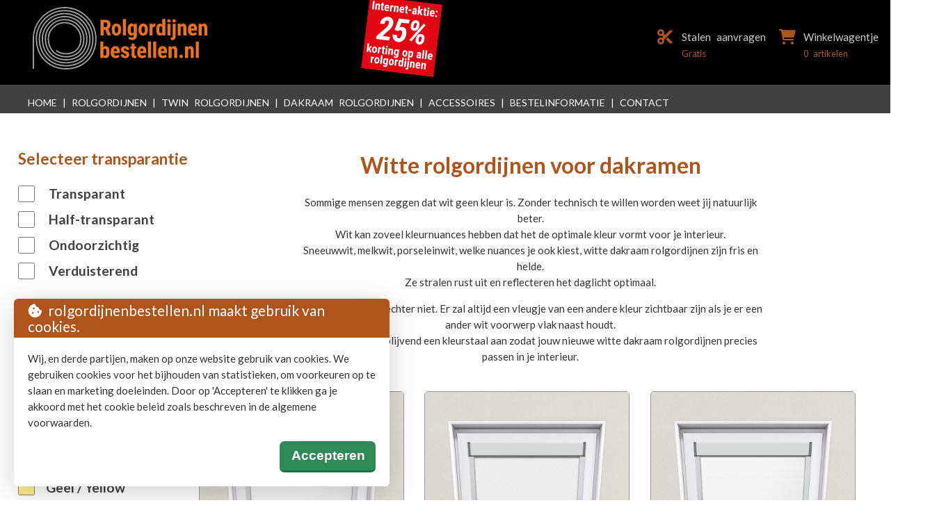

--- FILE ---
content_type: text/html; charset=UTF-8
request_url: https://rolgordijnenbestellen.nl/dakraam-rolgordijnen-wit/
body_size: 4780
content:
<!DOCTYPE html>
<html lang="nl">

<head>
  <meta charset="UTF-8">
  <title>Dakraam dakraam rolgordijnen wit</title>
  <meta name="description" content="Wit rolgordijn kopen? Bekijk de collectie gele dakraam rolgordijnen online.">
  <meta name="robots" content="all">
<meta name="viewport" content="width=device-width">

<link href="https://rolgordijnenbestellen.nl/css/screen2.css" rel="stylesheet" type="text/css" media="screen">
<link href="https://rolgordijnenbestellen.nl/SlickNav-master/dist/slicknav.css" rel="stylesheet" type="text/css" media="screen">
<link href="https://rolgordijnenbestellen.nl/css/dark-bottom.css" rel="stylesheet" type="text/css" media="screen">
<link href="https://rolgordijnenbestellen.nl/favicon.ico" rel="icon">

<link rel="apple-touch-icon" href="https://rolgordijnenbestellen.nl/touch-icon-iphone.png">
<link rel="apple-touch-icon" sizes="76x76" href="https://rolgordijnenbestellen.nl/touch-icon-ipad.png">
<link rel="apple-touch-icon" sizes="120x120" href="https://rolgordijnenbestellen.nl/touch-icon-iphone-retina.png">
<link rel="apple-touch-icon" sizes="152x152" href="https://rolgordijnenbestellen.nl/touch-icon-ipad-retina.png">

<link href="https://fonts.googleapis.com/css?family=Lato:400,500,700&display=swap" rel="stylesheet" type="text/css">
<link rel="stylesheet" href="https://rolgordijnenbestellen.nl/fontawesome/css/all.min.css">

<script src="https://code.jquery.com/jquery-3.6.1.min.js" integrity="sha256-o88AwQnZB+VDvE9tvIXrMQaPlFFSUTR+nldQm1LuPXQ=" crossorigin="anonymous"></script>
<script src="https://rolgordijnenbestellen.nl/fontawesome/js/fontawesome.min.js" defer></script>

<script type="application/ld+json">
    {
      "@context": "http://schema.org/",
      "@type": "Organization",
      "name": "Rolgordijnenbestellen.nl",
      "logo": "https://rolgordijnenbestellen.nl/layout/logo-rolgordijnen.png",
      "url": "https://rolgordijnenbestellen.nl",
      "address": {
        "@type": "PostalAddress",
        "streetAddress": "Kempersweg 5",
        "addressLocality": "Beltrum",
        "addressRegion": "Gelderland",
        "postalCode": "7156 RB",
        "addressCountry": "Netherlands"
      }
    }
  </script>
</head>

<body>
  
<div class="page_wide background_black">
  <div id="topBlockBlack"> <a href="https://rolgordijnenbestellen.nl"><img src="/layout/logo-rolgordijnenbestellen.svg" width="265" height="90" alt="logo Rolgordijnen Bestellen" class="top_logo"></a><img src="https://rolgordijnenbestellen.nl/layout/25-korting.svg" class="discounter" alt="korting" width="150" height="150">

    <div class="topMenu mobile_hide">
      <div class="topMenuBlock">
        <div class="topMenuBlock_left"><i class="fa-solid fa-cart-shopping"></i></div>
        <div class="topMenuBlock_right"><a href="https://rolgordijnenbestellen.nl/cart/">Winkelwagentje</a><br>
          <span class="top_text_small">0 artikelen</span>
        </div>
      </div>
      <div class="topMenuBlock">
        <div class="topMenuBlock_left"><i class="fa-solid fa-scissors"></i></div>
        <div class="topMenuBlock_right"><a href="https://rolgordijnenbestellen.nl/stalen/">Stalen aanvragen</a><br>
          <span class="top_text_small">Gratis</span>
        </div>
      </div>
    </div>

    <div class="topMenu mobile_show">
      <div class="topMenuBlock_20"><a href="https://rolgordijnenbestellen.nl/cart/" aria-label="Toon winkelwagentje"><i class="fa-solid fa-cart-shopping"></i></a></div>
      <div class="topMenuBlock_20"><a href="https://rolgordijnenbestellen.nl/stalen/" aria-label="Toon stalenaanvraag"><i class="fa-solid fa-scissors"></i></a></div>
      <div class="topMenuBlock_20"><a href="https://rolgordijnenbestellen.nl/contact/" aria-label="Ga naar contactgegevens"><i class="fa-regular fa-envelope"></i></a></div>
      <div class="topMenuBlock_20"><a href="https://rolgordijnenbestellen.nl" aria-label="Ga naar de homepage"><i class="fa-solid fa-house"></i></a></div>
    </div>

  </div>
</div>

<div class="page_wide background_grey mobile_hide">
  <div class="topBlockGrey">
    <a href="https://rolgordijnenbestellen.nl">Home</a> | 
    <a href="https://rolgordijnenbestellen.nl/kleurenoverzicht/">Rolgordijnen</a> | 
    <a href="https://rolgordijnenbestellen.nl/twin-rolgordijnen/">Twin rolgordijnen</a> | 
    <a href="https://rolgordijnenbestellen.nl/dakraam-rolgordijnen/">Dakraam rolgordijnen</a> | 
    <a href="https://rolgordijnenbestellen.nl/accessoires/">Accessoires</a> | 
    <a href="https://rolgordijnenbestellen.nl/bestelinformatie/">Bestelinformatie</a> | 
    <a href="https://rolgordijnenbestellen.nl/contact/">Contact</a> 
  </div>
</div>

<div class="page_wide background_grey mobile_show">
  <div class="topBlockGrey text_center line_height_20">
    <a href="https://rolgordijnenbestellen.nl/kleurenoverzicht/" class="font_size_12">Rolgordijnen</a><br>
    <a href="https://rolgordijnenbestellen.nl/twin-rolgordijnen/" class="font_size_12">Twin rolgordijnen</a><br>
    <a href="https://rolgordijnenbestellen.nl/dakraam-rolgordijnen/" class="font_size_12">Dakraam rolgordijnen</a>
  </div>
</div>  <div class="view_wide">
    <div class="contentBlock">
      <div class="filterBlock mobile_hide">
        <div class="verticalMenuBlock">
          <h2>Selecteer transparantie</h2>
          <form method="POST" id="filter">
              <div>
                        <input type="checkbox" name="transparant" value="1" >
                        <h3>Transparant</h3>
                      </div>
  <div>
                        <input type="checkbox" name="halftransparant" value="1" >
                        <h3>Half-transparant</h3>
                      </div>
<div>
                            <input type="checkbox" name="ondoorzichtig" value="1" >
                            <h3>Ondoorzichtig</h3>
                        </div>  <div>
                        <input type="checkbox" name="verduisterend" value="1" >
                        <h3>Verduisterend</h3>
                      </div>
          </form>
          <script>
            $('#filter input[type="checkbox"]').on('change', function() {
              $('#filter').submit();
            });
          </script>

        </div>

        <div class="verticalMenuBlock">

          <h2>Kleurgroep dakraam</h2>

            <a href="https://rolgordijnenbestellen.nl/dakraam-rolgordijnen-zwart/">
                      <div class="verticalMenuBlockImage">
                        <img src="https://rolgordijnenbestellen.nl/images/zwart.jpg" alt="Zwart / Black" loading="lazy">
                      </div>
                      <h3 style="text-align:center">Zwart / Black</h3>
                    </a>
  <a href="https://rolgordijnenbestellen.nl/dakraam-rolgordijnen-grijs/">
                      <div class="verticalMenuBlockImage">
                        <img src="https://rolgordijnenbestellen.nl/images/grijs.jpg" alt="Grijs / Grey" loading="lazy">
                      </div>
                      <h3 style="text-align:center">Grijs / Grey</h3>
                    </a>
  <a href="https://rolgordijnenbestellen.nl/dakraam-rolgordijnen-wit/">
                      <div class="verticalMenuBlockImage">
                        <img src="https://rolgordijnenbestellen.nl/images/wit.jpg" alt="Wit / White" loading="lazy">
                      </div>
                      <h3 style="text-align:center">Wit / White</h3>
                    </a>
  <a href="https://rolgordijnenbestellen.nl/dakraam-rolgordijnen-creme/">
                      <div class="verticalMenuBlockImage">
                        <img src="https://rolgordijnenbestellen.nl/images/creme.jpg" alt="Cr&egrave;me / Cream" loading="lazy">
                      </div>
                      <h3 style="text-align:center">Cr&egrave;me / Cream</h3>
                    </a>
  <a href="https://rolgordijnenbestellen.nl/dakraam-rolgordijnen-natuur/">
                      <div class="verticalMenuBlockImage">
                        <img src="https://rolgordijnenbestellen.nl/images/natuur.jpg" alt="Natuur / Naturals" loading="lazy">
                      </div>
                      <h3 style="text-align:center">Natuur / Naturals</h3>
                    </a>
  <a href="https://rolgordijnenbestellen.nl/dakraam-rolgordijnen-geel/">
                      <div class="verticalMenuBlockImage">
                        <img src="https://rolgordijnenbestellen.nl/images/geel.jpg" alt="Geel / Yellow" loading="lazy">
                      </div>
                      <h3 style="text-align:center">Geel / Yellow</h3>
                    </a>
  <a href="https://rolgordijnenbestellen.nl/dakraam-rolgordijnen-oranje/">
                      <div class="verticalMenuBlockImage">
                        <img src="https://rolgordijnenbestellen.nl/images/oranje.jpg" alt="Oranje / Orange" loading="lazy">
                      </div>
                      <h3 style="text-align:center">Oranje / Orange</h3>
                    </a>
  <a href="https://rolgordijnenbestellen.nl/dakraam-rolgordijnen-rood/">
                      <div class="verticalMenuBlockImage">
                        <img src="https://rolgordijnenbestellen.nl/images/rood.jpg" alt="Rood / Red" loading="lazy">
                      </div>
                      <h3 style="text-align:center">Rood / Red</h3>
                    </a>
  <a href="https://rolgordijnenbestellen.nl/dakraam-rolgordijnen-roze/">
                      <div class="verticalMenuBlockImage">
                        <img src="https://rolgordijnenbestellen.nl/images/roze.jpg" alt="Roze / Pink" loading="lazy">
                      </div>
                      <h3 style="text-align:center">Roze / Pink</h3>
                    </a>
  <a href="https://rolgordijnenbestellen.nl/dakraam-rolgordijnen-blauw/">
                      <div class="verticalMenuBlockImage">
                        <img src="https://rolgordijnenbestellen.nl/images/blauw.jpg" alt="Blauw / Blue" loading="lazy">
                      </div>
                      <h3 style="text-align:center">Blauw / Blue</h3>
                    </a>
  <a href="https://rolgordijnenbestellen.nl/dakraam-rolgordijnen-purple/">
                      <div class="verticalMenuBlockImage">
                        <img src="https://rolgordijnenbestellen.nl/images/paars.jpg" alt="Paars / Purple" loading="lazy">
                      </div>
                      <h3 style="text-align:center">Paars / Purple</h3>
                    </a>
  <a href="https://rolgordijnenbestellen.nl/dakraam-rolgordijnen-groen/">
                      <div class="verticalMenuBlockImage">
                        <img src="https://rolgordijnenbestellen.nl/images/groen.jpg" alt="Groen / Green" loading="lazy">
                      </div>
                      <h3 style="text-align:center">Groen / Green</h3>
                    </a>
        </div>

        <div class="verticalMenuBlock">
          <h2>Waarom kiezen voor rolgordijnenbestellen.nl?</h2>
          <ul>
            <li><i class="fa-solid fa-check color_green icon_space_right"></i> 100% nederlands maatwerk</li>
            <li><i class="fa-solid fa-check color_green icon_space_right"></i> 5 jaar garantie</li>
            <li><i class="fa-solid fa-check color_green icon_space_right"></i> Zeer ruime keuze in kleuren</li>
            <li><i class="fa-solid fa-check color_green icon_space_right"></i> Snelle levering</li>
            <li><i class="fa-solid fa-check color_green icon_space_right"></i> Gratis kleurstalen aanvragen</li>
            <li><i class="fa-solid fa-check color_green icon_space_right"></i> 25% internet korting!</li>
          </ul>
        </div>

      </div>
      <div class="rightContainer">
        <div class="center_block">
          <h1>Witte rolgordijnen voor dakramen</h1>
          <p>Sommige mensen zeggen dat wit geen kleur is. Zonder technisch te willen worden weet jij natuurlijk beter.<br />
Wit kan zoveel kleurnuances hebben dat het de optimale kleur vormt voor je interieur.<br />
Sneeuwwit, melkwit, porseleinwit, welke nuances je ook kiest, witte dakraam rolgordijnen zijn fris en helde.<br />
Ze stralen rust uit en reflecteren het daglicht optimaal.</p>
<p> Zuiver wit bestaat echter niet. Er zal altijd een vleugje van een andere kleur zichtbaar zijn als je er een ander wit voorwerp vlak naast houdt.<br />
Vraag daarom vrijblijvend een kleurstaal aan zodat jouw nieuwe witte dakraam rolgordijnen precies passen in je interieur.</p>
        </div>
        <div class="clearer">&nbsp;</div>

          <a href="https://rolgordijnenbestellen.nl/dakraam-rolgordijn/RB0014/">
                      <div class="product_box_3">
                        <div class="product_box_img">      <img src="https://rolgordijnenbestellen.nl/images/RB0014-drs.jpg" width="600" height="764" alt="">
                          <div class="itemDetailPreview mobile_hide">
                            <img src="https://rolgordijnenbestellen.nl/images/91001.jpg" alt="RB0014">
                          </div>
      </div>
                        <div class="product_box_text">
                          <div class="product_box_text_left">
                            <div class="color_number">kleurnummer RB0014</div>
                            <div class="color_transparancy"><img src="https://rolgordijnenbestellen.nl/layout/sym-ondoorzichtig.png" width="45" height="45" alt="ondoorzichtig"> Ondoorzichtige stof</div>
                            <div class="color_property"></div>
                          </div>
                          <div class="product_box_text_right">
                            <p class="chooseButton">Kies</p>
                          </div>
                        </div>
                      </div>
                    </a>
  <a href="https://rolgordijnenbestellen.nl/dakraam-rolgordijn/RB0024/">
                      <div class="product_box_3">
                        <div class="product_box_img">      <img src="https://rolgordijnenbestellen.nl/images/RB0024-drs.jpg" width="600" height="764" alt="">
                          <div class="itemDetailPreview mobile_hide">
                            <img src="https://rolgordijnenbestellen.nl/images/91002.jpg" alt="RB0024">
                          </div>
      </div>
                        <div class="product_box_text">
                          <div class="product_box_text_left">
                            <div class="color_number">kleurnummer RB0024</div>
                            <div class="color_transparancy"><img src="https://rolgordijnenbestellen.nl/layout/sym-halftransparant.png" width="45" height="45" alt="half-transparant"> Half-transparante stof</div>
                            <div class="color_property"><img src="https://rolgordijnenbestellen.nl/layout/sym-vlamvertragend.png" width="45" height="45" alt="Vlamvertragend"> Vlamvertragend</div>
                          </div>
                          <div class="product_box_text_right">
                            <p class="chooseButton">Kies</p>
                          </div>
                        </div>
                      </div>
                    </a>
  <a href="https://rolgordijnenbestellen.nl/dakraam-rolgordijn/RB0034/">
                      <div class="product_box_3">
                        <div class="product_box_img">      <img src="https://rolgordijnenbestellen.nl/images/RB0034-drs.jpg" width="600" height="764" alt="">
                          <div class="itemDetailPreview mobile_hide">
                            <img src="https://rolgordijnenbestellen.nl/images/91003.jpg" alt="RB0034">
                          </div>
      </div>
                        <div class="product_box_text">
                          <div class="product_box_text_left">
                            <div class="color_number">kleurnummer RB0034</div>
                            <div class="color_transparancy"><img src="https://rolgordijnenbestellen.nl/layout/sym-transparant.png" width="45" height="45" alt="transparant"> Transparante stof</div>
                            <div class="color_property"></div>
                          </div>
                          <div class="product_box_text_right">
                            <p class="chooseButton">Kies</p>
                          </div>
                        </div>
                      </div>
                    </a>
  <a href="https://rolgordijnenbestellen.nl/dakraam-rolgordijn/RB0054/">
                      <div class="product_box_3">
                        <div class="product_box_img">      <img src="https://rolgordijnenbestellen.nl/images/RB0054-drs.jpg" width="600" height="764" alt="">
                          <div class="itemDetailPreview mobile_hide">
                            <img src="https://rolgordijnenbestellen.nl/images/91005.jpg" alt="RB0054">
                          </div>
      </div>
                        <div class="product_box_text">
                          <div class="product_box_text_left">
                            <div class="color_number">kleurnummer RB0054</div>
                            <div class="color_transparancy"><img src="https://rolgordijnenbestellen.nl/layout/sym-ondoorzichtig.png" width="45" height="45" alt="ondoorzichtig"> Ondoorzichtige stof</div>
                            <div class="color_property"></div>
                          </div>
                          <div class="product_box_text_right">
                            <p class="chooseButton">Kies</p>
                          </div>
                        </div>
                      </div>
                    </a>
  <a href="https://rolgordijnenbestellen.nl/dakraam-rolgordijn/RB0064/">
                      <div class="product_box_3">
                        <div class="product_box_img">      <img src="https://rolgordijnenbestellen.nl/images/RB0064-drs.jpg" width="600" height="764" alt="">
                          <div class="itemDetailPreview mobile_hide">
                            <img src="https://rolgordijnenbestellen.nl/images/91006.jpg" alt="RB0064">
                          </div>
      </div>
                        <div class="product_box_text">
                          <div class="product_box_text_left">
                            <div class="color_number">kleurnummer RB0064</div>
                            <div class="color_transparancy"><img src="https://rolgordijnenbestellen.nl/layout/sym-ondoorzichtig.png" width="45" height="45" alt="ondoorzichtig"> Ondoorzichtige stof</div>
                            <div class="color_property"></div>
                          </div>
                          <div class="product_box_text_right">
                            <p class="chooseButton">Kies</p>
                          </div>
                        </div>
                      </div>
                    </a>
  <a href="https://rolgordijnenbestellen.nl/dakraam-rolgordijn/RB0074/">
                      <div class="product_box_3">
                        <div class="product_box_img">      <img src="https://rolgordijnenbestellen.nl/images/RB0074-drs.jpg" width="600" height="764" alt="">
                          <div class="itemDetailPreview mobile_hide">
                            <img src="https://rolgordijnenbestellen.nl/images/91007.jpg" alt="RB0074">
                          </div>
      </div>
                        <div class="product_box_text">
                          <div class="product_box_text_left">
                            <div class="color_number">kleurnummer RB0074</div>
                            <div class="color_transparancy"><img src="https://rolgordijnenbestellen.nl/layout/sym-ondoorzichtig.png" width="45" height="45" alt="ondoorzichtig"> Ondoorzichtige stof</div>
                            <div class="color_property"><img src="https://rolgordijnenbestellen.nl/layout/sym-vlamvertragend.png" width="45" height="45" alt="Vlamvertragend"> Vlamvertragend</div>
                          </div>
                          <div class="product_box_text_right">
                            <p class="chooseButton">Kies</p>
                          </div>
                        </div>
                      </div>
                    </a>
  <a href="https://rolgordijnenbestellen.nl/dakraam-rolgordijn/RB0094/">
                      <div class="product_box_3">
                        <div class="product_box_img">      <img src="https://rolgordijnenbestellen.nl/images/RB0094-drs.jpg" width="600" height="764" alt="">
                          <div class="itemDetailPreview mobile_hide">
                            <img src="https://rolgordijnenbestellen.nl/images/91009.jpg" alt="RB0094">
                          </div>
      </div>
                        <div class="product_box_text">
                          <div class="product_box_text_left">
                            <div class="color_number">kleurnummer RB0094</div>
                            <div class="color_transparancy"><img src="https://rolgordijnenbestellen.nl/layout/sym-halftransparant.png" width="45" height="45" alt="half-transparant"> Half-transparante stof</div>
                            <div class="color_property"><img src="https://rolgordijnenbestellen.nl/layout/sym-vlamvertragend.png" width="45" height="45" alt="Vlamvertragend"> Vlamvertragend</div>
                          </div>
                          <div class="product_box_text_right">
                            <p class="chooseButton">Kies</p>
                          </div>
                        </div>
                      </div>
                    </a>
  <a href="https://rolgordijnenbestellen.nl/dakraam-rolgordijn/RB0104/">
                      <div class="product_box_3">
                        <div class="product_box_img">      <img src="https://rolgordijnenbestellen.nl/images/RB0104-drs.jpg" width="600" height="764" alt="">
                          <div class="itemDetailPreview mobile_hide">
                            <img src="https://rolgordijnenbestellen.nl/images/91010.jpg" alt="RB0104">
                          </div>
      </div>
                        <div class="product_box_text">
                          <div class="product_box_text_left">
                            <div class="color_number">kleurnummer RB0104</div>
                            <div class="color_transparancy"><img src="https://rolgordijnenbestellen.nl/layout/sym-halftransparant.png" width="45" height="45" alt="half-transparant"> Half-transparante stof</div>
                            <div class="color_property"><img src="https://rolgordijnenbestellen.nl/layout/sym-vlamvertragend.png" width="45" height="45" alt="Vlamvertragend"> Vlamvertragend</div>
                          </div>
                          <div class="product_box_text_right">
                            <p class="chooseButton">Kies</p>
                          </div>
                        </div>
                      </div>
                    </a>
  <a href="https://rolgordijnenbestellen.nl/dakraam-rolgordijn/RB0134/">
                      <div class="product_box_3">
                        <div class="product_box_img">      <img src="https://rolgordijnenbestellen.nl/images/RB0134-drs.jpg" width="600" height="764" alt="">
                          <div class="itemDetailPreview mobile_hide">
                            <img src="https://rolgordijnenbestellen.nl/images/91013.jpg" alt="RB0134">
                          </div>
      </div>
                        <div class="product_box_text">
                          <div class="product_box_text_left">
                            <div class="color_number">kleurnummer RB0134</div>
                            <div class="color_transparancy"><img src="https://rolgordijnenbestellen.nl/layout/sym-transparant.png" width="45" height="45" alt="transparant"> Transparante stof</div>
                            <div class="color_property"></div>
                          </div>
                          <div class="product_box_text_right">
                            <p class="chooseButton">Kies</p>
                          </div>
                        </div>
                      </div>
                    </a>
  <a href="https://rolgordijnenbestellen.nl/dakraam-rolgordijn/RB0144/">
                      <div class="product_box_3">
                        <div class="product_box_img">      <img src="https://rolgordijnenbestellen.nl/images/RB0144-drs.jpg" width="600" height="764" alt="">
                          <div class="itemDetailPreview mobile_hide">
                            <img src="https://rolgordijnenbestellen.nl/images/91014.jpg" alt="RB0144">
                          </div>
      </div>
                        <div class="product_box_text">
                          <div class="product_box_text_left">
                            <div class="color_number">kleurnummer RB0144</div>
                            <div class="color_transparancy"><img src="https://rolgordijnenbestellen.nl/layout/sym-ondoorzichtig.png" width="45" height="45" alt="ondoorzichtig"> Ondoorzichtige stof</div>
                            <div class="color_property"></div>
                          </div>
                          <div class="product_box_text_right">
                            <p class="chooseButton">Kies</p>
                          </div>
                        </div>
                      </div>
                    </a>
  <a href="https://rolgordijnenbestellen.nl/dakraam-rolgordijn/RB0164/">
                      <div class="product_box_3">
                        <div class="product_box_img">      <img src="https://rolgordijnenbestellen.nl/images/RB0164-drs.jpg" width="600" height="764" alt="">
                          <div class="itemDetailPreview mobile_hide">
                            <img src="https://rolgordijnenbestellen.nl/images/91016.jpg" alt="RB0164">
                          </div>
      </div>
                        <div class="product_box_text">
                          <div class="product_box_text_left">
                            <div class="color_number">kleurnummer RB0164</div>
                            <div class="color_transparancy"><img src="https://rolgordijnenbestellen.nl/layout/sym-verduisterend.png" width="45" height="45" alt="verduisterend"> Verduisterende stof</div>
                            <div class="color_property"></div>
                          </div>
                          <div class="product_box_text_right">
                            <p class="chooseButton">Kies</p>
                          </div>
                        </div>
                      </div>
                    </a>
  <a href="https://rolgordijnenbestellen.nl/dakraam-rolgordijn/RB0174/">
                      <div class="product_box_3">
                        <div class="product_box_img">      <img src="https://rolgordijnenbestellen.nl/images/RB0174-drs.jpg" width="600" height="764" alt="">
                          <div class="itemDetailPreview mobile_hide">
                            <img src="https://rolgordijnenbestellen.nl/images/91017.jpg" alt="RB0174">
                          </div>
      </div>
                        <div class="product_box_text">
                          <div class="product_box_text_left">
                            <div class="color_number">kleurnummer RB0174</div>
                            <div class="color_transparancy"><img src="https://rolgordijnenbestellen.nl/layout/sym-verduisterend.png" width="45" height="45" alt="verduisterend"> Verduisterende stof</div>
                            <div class="color_property"><img src="https://rolgordijnenbestellen.nl/layout/sym-vlamvertragend.png" width="45" height="45" alt="Vlamvertragend"> Vlamvertragend</div>
                          </div>
                          <div class="product_box_text_right">
                            <p class="chooseButton">Kies</p>
                          </div>
                        </div>
                      </div>
                    </a>
  <a href="https://rolgordijnenbestellen.nl/dakraam-rolgordijn/RB0184/">
                      <div class="product_box_3">
                        <div class="product_box_img">      <img src="https://rolgordijnenbestellen.nl/images/RB0184-drs.jpg" width="600" height="764" alt="">
                          <div class="itemDetailPreview mobile_hide">
                            <img src="https://rolgordijnenbestellen.nl/images/91018.jpg" alt="RB0184">
                          </div>
      </div>
                        <div class="product_box_text">
                          <div class="product_box_text_left">
                            <div class="color_number">kleurnummer RB0184</div>
                            <div class="color_transparancy"><img src="https://rolgordijnenbestellen.nl/layout/sym-verduisterend.png" width="45" height="45" alt="verduisterend"> Verduisterende stof</div>
                            <div class="color_property"></div>
                          </div>
                          <div class="product_box_text_right">
                            <p class="chooseButton">Kies</p>
                          </div>
                        </div>
                      </div>
                    </a>
  <a href="https://rolgordijnenbestellen.nl/dakraam-rolgordijn/RB0204/">
                      <div class="product_box_3">
                        <div class="product_box_img">      <img src="https://rolgordijnenbestellen.nl/images/RB0204-drs.jpg" width="600" height="764" alt="">
                          <div class="itemDetailPreview mobile_hide">
                            <img src="https://rolgordijnenbestellen.nl/images/91020.jpg" alt="RB0204">
                          </div>
      </div>
                        <div class="product_box_text">
                          <div class="product_box_text_left">
                            <div class="color_number">kleurnummer RB0204</div>
                            <div class="color_transparancy"><img src="https://rolgordijnenbestellen.nl/layout/sym-verduisterend.png" width="45" height="45" alt="verduisterend"> Verduisterende stof</div>
                            <div class="color_property"></div>
                          </div>
                          <div class="product_box_text_right">
                            <p class="chooseButton">Kies</p>
                          </div>
                        </div>
                      </div>
                    </a>
  <a href="https://rolgordijnenbestellen.nl/dakraam-rolgordijn/RB0214/">
                      <div class="product_box_3">
                        <div class="product_box_img">      <img src="https://rolgordijnenbestellen.nl/images/RB0214-drs.jpg" width="600" height="764" alt="">
                          <div class="itemDetailPreview mobile_hide">
                            <img src="https://rolgordijnenbestellen.nl/images/91021.jpg" alt="RB0214">
                          </div>
      </div>
                        <div class="product_box_text">
                          <div class="product_box_text_left">
                            <div class="color_number">kleurnummer RB0214</div>
                            <div class="color_transparancy"><img src="https://rolgordijnenbestellen.nl/layout/sym-verduisterend.png" width="45" height="45" alt="verduisterend"> Verduisterende stof</div>
                            <div class="color_property"><img src="https://rolgordijnenbestellen.nl/layout/sym-vlamvertragend.png" width="45" height="45" alt="Vlamvertragend"> Vlamvertragend</div>
                          </div>
                          <div class="product_box_text_right">
                            <p class="chooseButton">Kies</p>
                          </div>
                        </div>
                      </div>
                    </a>
  <a href="https://rolgordijnenbestellen.nl/dakraam-rolgordijn/RB0224/">
                      <div class="product_box_3">
                        <div class="product_box_img">      <img src="https://rolgordijnenbestellen.nl/images/RB0224-drs.jpg" width="600" height="764" alt="">
                          <div class="itemDetailPreview mobile_hide">
                            <img src="https://rolgordijnenbestellen.nl/images/91022.jpg" alt="RB0224">
                          </div>
      </div>
                        <div class="product_box_text">
                          <div class="product_box_text_left">
                            <div class="color_number">kleurnummer RB0224</div>
                            <div class="color_transparancy"><img src="https://rolgordijnenbestellen.nl/layout/sym-verduisterend.png" width="45" height="45" alt="verduisterend"> Verduisterende stof</div>
                            <div class="color_property"></div>
                          </div>
                          <div class="product_box_text_right">
                            <p class="chooseButton">Kies</p>
                          </div>
                        </div>
                      </div>
                    </a>
  <a href="https://rolgordijnenbestellen.nl/dakraam-rolgordijn/RB0304/">
                      <div class="product_box_3">
                        <div class="product_box_img">      <img src="https://rolgordijnenbestellen.nl/images/RB0304-drs.jpg" width="600" height="764" alt="">
                          <div class="itemDetailPreview mobile_hide">
                            <img src="https://rolgordijnenbestellen.nl/images/91030.jpg" alt="RB0304">
                          </div>
      </div>
                        <div class="product_box_text">
                          <div class="product_box_text_left">
                            <div class="color_number">kleurnummer RB0304</div>
                            <div class="color_transparancy"><img src="https://rolgordijnenbestellen.nl/layout/sym-ondoorzichtig.png" width="45" height="45" alt="ondoorzichtig"> Ondoorzichtige stof</div>
                            <div class="color_property"></div>
                          </div>
                          <div class="product_box_text_right">
                            <p class="chooseButton">Kies</p>
                          </div>
                        </div>
                      </div>
                    </a>
  <a href="https://rolgordijnenbestellen.nl/dakraam-rolgordijn/RB0314/">
                      <div class="product_box_3">
                        <div class="product_box_img">      <img src="https://rolgordijnenbestellen.nl/images/RB0314-drs.jpg" width="600" height="764" alt="">
                          <div class="itemDetailPreview mobile_hide">
                            <img src="https://rolgordijnenbestellen.nl/images/91031.jpg" alt="RB0314">
                          </div>
      </div>
                        <div class="product_box_text">
                          <div class="product_box_text_left">
                            <div class="color_number">kleurnummer RB0314</div>
                            <div class="color_transparancy"><img src="https://rolgordijnenbestellen.nl/layout/sym-ondoorzichtig.png" width="45" height="45" alt="ondoorzichtig"> Ondoorzichtige stof</div>
                            <div class="color_property"></div>
                          </div>
                          <div class="product_box_text_right">
                            <p class="chooseButton">Kies</p>
                          </div>
                        </div>
                      </div>
                    </a>
  <a href="https://rolgordijnenbestellen.nl/dakraam-rolgordijn/RB0354/">
                      <div class="product_box_3">
                        <div class="product_box_img">      <img src="https://rolgordijnenbestellen.nl/images/RB0354-drs.jpg" width="600" height="764" alt="">
                          <div class="itemDetailPreview mobile_hide">
                            <img src="https://rolgordijnenbestellen.nl/images/91035.jpg" alt="RB0354">
                          </div>
      </div>
                        <div class="product_box_text">
                          <div class="product_box_text_left">
                            <div class="color_number">kleurnummer RB0354</div>
                            <div class="color_transparancy"><img src="https://rolgordijnenbestellen.nl/layout/sym-ondoorzichtig.png" width="45" height="45" alt="ondoorzichtig"> Ondoorzichtige stof</div>
                            <div class="color_property"></div>
                          </div>
                          <div class="product_box_text_right">
                            <p class="chooseButton">Kies</p>
                          </div>
                        </div>
                      </div>
                    </a>
  <a href="https://rolgordijnenbestellen.nl/dakraam-rolgordijn/RB1424/">
                      <div class="product_box_3">
                        <div class="product_box_img">      <img src="https://rolgordijnenbestellen.nl/images/RB1424-drs.jpg" width="600" height="764" alt="">
                          <div class="itemDetailPreview mobile_hide">
                            <img src="https://rolgordijnenbestellen.nl/images/91142.jpg" alt="RB1424">
                          </div>
      </div>
                        <div class="product_box_text">
                          <div class="product_box_text_left">
                            <div class="color_number">kleurnummer RB1424</div>
                            <div class="color_transparancy"><img src="https://rolgordijnenbestellen.nl/layout/sym-ondoorzichtig.png" width="45" height="45" alt="ondoorzichtig"> Ondoorzichtige stof</div>
                            <div class="color_property"></div>
                          </div>
                          <div class="product_box_text_right">
                            <p class="chooseButton">Kies</p>
                          </div>
                        </div>
                      </div>
                    </a>
  <a href="https://rolgordijnenbestellen.nl/dakraam-rolgordijn/RB1444/">
                      <div class="product_box_3">
                        <div class="product_box_img">      <img src="https://rolgordijnenbestellen.nl/images/RB1444-drs.jpg" width="600" height="764" alt="">
                          <div class="itemDetailPreview mobile_hide">
                            <img src="https://rolgordijnenbestellen.nl/images/91144.jpg" alt="RB1444">
                          </div>
      </div>
                        <div class="product_box_text">
                          <div class="product_box_text_left">
                            <div class="color_number">kleurnummer RB1444</div>
                            <div class="color_transparancy"><img src="https://rolgordijnenbestellen.nl/layout/sym-ondoorzichtig.png" width="45" height="45" alt="ondoorzichtig"> Ondoorzichtige stof</div>
                            <div class="color_property"></div>
                          </div>
                          <div class="product_box_text_right">
                            <p class="chooseButton">Kies</p>
                          </div>
                        </div>
                      </div>
                    </a>
  <a href="https://rolgordijnenbestellen.nl/dakraam-rolgordijn/RB4044/">
                      <div class="product_box_3">
                        <div class="product_box_img">      <img src="https://rolgordijnenbestellen.nl/images/RB4044-drs.jpg" width="600" height="764" alt="">
                          <div class="itemDetailPreview mobile_hide">
                            <img src="https://rolgordijnenbestellen.nl/images/92404.jpg" alt="RB4044">
                          </div>
      </div>
                        <div class="product_box_text">
                          <div class="product_box_text_left">
                            <div class="color_number">kleurnummer RB4044</div>
                            <div class="color_transparancy"><img src="https://rolgordijnenbestellen.nl/layout/sym-transparant.png" width="45" height="45" alt="transparant"> Transparante stof</div>
                            <div class="color_property"><img src="https://rolgordijnenbestellen.nl/layout/sym-vlamvertragend.png" width="45" height="45" alt="Vlamvertragend"> Vlamvertragend</div>
                          </div>
                          <div class="product_box_text_right">
                            <p class="chooseButton">Kies</p>
                          </div>
                        </div>
                      </div>
                    </a>
        <div class="clearer">&nbsp;</div>
        
      </div>
      
    </div><div class="center_block">--- <p>Vind je het moeilijk om vanaf het scherm de juiste witte stof te bestellen? Vraag dan eerst gratis stalen aan. Bepaal vervolgens de juiste kleur en bestel deze online.</p></div>
  </div>

  <div class="page_wide background_black">

	<div class="endBlock">

		<div class="itemEndBlock">
			<p>Rolgordijnenbestellen.nl<br>
				Kempersweg 5<br>
				7156 RB Beltrum<br>
				tel.: 0547-820301<br>
				info@rolgordijnenbestellen.nl</p>
		</div>

		<div class="itemEndBlock line_height_20">
			<p><a href="/leveringsvoorwaarden/">Leveringsvoorwaarden</a><br>
			<a href="/privacybeleid/">Privacybeleid</a></p>
		</div>

		<div class="itemEndBlock">
			&nbsp;
		</div>

		<div class="itemEndBlock">
			<h4>Delen:</h4>
			<a href="https://www.facebook.com/sharer.php?u=" target="_blank" rel="nofollow"><img src="/layout/facebook-icon.png" alt="facebook" width="32" height="32"></a>
			<a href="https://twitter.com/home?status=" target="_blank" rel="nofollow"><img src="/layout/twitter-icon.png" alt="twitter" width="32" height="32"></a>
			<a href="https://www.linkedin.com/shareArticle?mini=true&url=&title=Rolgordijnen%20bestellen&summary=&source=" target="_blank" rel="nofollow"><img src="/layout/linkedin-icon.png" alt="linkedin" width="32" height="32"></a>
		</div>

	</div>

	<div id="logo_bar">
		In deze webshop betaal je veilig met je eigen bank.<br>
		<img src="https://rolgordijnenbestellen.nl/layout/logos-banken.png" width="800" height="100" alt="banken">
	</div>

	<div id="credits_bar">
		<div class="bottom_left">&copy; rolgordijnenbestellen.nl 2026</div>
		<div class="bottom_right">Webdesign: <a href="https://axivorm.nl" title="Axivorm webdesign">Axivorm</a></div>
	</div>

</div>

	<div class="cookie_alert">
					<div class="cookie_alert_header">
						<i class="fas fa-cookie-bite"></i>&nbsp;&nbsp;rolgordijnenbestellen.nl maakt gebruik van cookies.
					</div>
					<p>Wij, en derde partijen, maken op onze website gebruik van cookies. We gebruiken cookies voor het bijhouden van statistieken,
					om voorkeuren op te slaan en marketing doeleinden. Door op 'Accepteren' te klikken ga je akkoord met het cookie beleid zoals
					beschreven in de algemene voorwaarden.</p>
					<form action="https://rolgordijnenbestellen.nl/scripts/cookies-ok.php" method="post">
						<button class="chooseButton">Accepteren</button>
					</form>
				</div>

  <script>
    //<![CDATA[
    $(function() {
      function scrollToAnchor(aid) {
        var aTag = $("a[name='" + aid + "']");
        $('html,body').animate({
          scrollTop: aTag.offset().top
        }, 'slow');
      }

      $("#transparant").click(function() {
        scrollToAnchor('transparant');
      });

      $("#half-transparant").click(function() {
        scrollToAnchor('half-transparant');
      });

      $("#ondoorzichtig").click(function() {
        scrollToAnchor('ondoorzichtig');
      });

      $("#verduisterend").click(function() {
        scrollToAnchor('verduisterend');
      });

    }); //]]>
  </script>

  <script>
    var $root = $('html, body');
    $('a').click(function() {
      $root.animate({
        scrollTop: $($.attr(this, 'href')).offset().top
      }, 1000);
      return false;
    });
  </script>
  <script>
     $(function(){
      $.ajax({
        url: 'https://rolgordijnenbestellen.nl/includes/update_info.php',
        type: 'POST',
        data: {h: screen.height, w: screen.width}
      });
     });
     </script>
<!-- Google tag (gtag.js) -->
          <script async src="https://www.googletagmanager.com/gtag/js?id=G-HKWTTZ77BJ"></script>
          <script>
            window.dataLayer = window.dataLayer || [];
            function gtag(){dataLayer.push(arguments);}
            gtag('js', new Date());

            gtag('config', 'G-HKWTTZ77BJ');
          </script></body>

</html>



--- FILE ---
content_type: text/html; charset=utf-8
request_url: https://rolgordijnenbestellen.nl/includes/update_info.php
body_size: -127
content:
Invalid Access!

--- FILE ---
content_type: text/css
request_url: https://rolgordijnenbestellen.nl/css/screen2.css
body_size: 7947
content:
@charset "ISO-8859-1";

/* CSS Document */
body {
  background-color: #ffffff;
  font-family: 'Lato', sans-serif;
  font-display: swap;
  margin: 0 auto 0 auto;
  font-size: 15px;
  line-height: 23px;
  color: #333333;
  font-weight: 300;
}

h1 {
  font-size: 2rem;
  line-height: 2.5rem;
  color: #af551c;
  font-weight: 700;
}

h2 {
  font-size: 1.4rem;
  line-height: 1.65rem;
  color: #af551c;
  font-weight: 700;
}

h3 {
  font-size: 1.2rem;
  color: #af551c;
  font-weight: 700;
}

h4 {
  font-size: 1rem;
  color: #af551c;
  font-weight: 700;
}

p {
  color: #333333;
}

li a {
  color: #623010;
  font-weight: 500;
}

a {
  color: #623010;
  text-decoration: none;
}

a:hover {
  color: #af551c;
  text-decoration: underline;
}

ul {
  color: #333;
}

ol {
  color: #333;
}

hr {
  border: 0;
  color: #9E9E9E;
  background-color: #9E9E9E;
  height: 1px;
  width: 100%;
  text-align: left;
}

input[type=submit] {
  box-shadow: none;
}

select {
  appearance: none;
  width: 80%;
  height: auto;
  font-size: 0.9rem;
  padding: 3px 3px 3px 5px;
  border: 1px solid #333333;
  border-radius: 3px;
  background-image: url("../layout/caret-down.png");
  background-repeat: no-repeat, repeat;
  background-position: right .7em top 50%, 0 0;
  background-size: .8em auto, 100%;
  box-sizing: border-box;
}

.clearer {
  width: 100%;
  height: auto;
  clear: both;
}
.usp_points {
  font-size: 20px;
  line-height: 24px;
  color: #af551c;
  font-weight: 700;
}

.required_field {
  display: none;
}

.text_left {
  text-align: left;
}

.text_center {
  text-align: center;
}

.text_right {
  text-align: right;
}

.color_grey {
  color: #a9a9a9;
}

.color_green {
  color: #2E8B57;
}

.icon_space_right {
  margin-right: 10px;
}

.column_50 {
  width: 48%;
  height: auto;
  margin: 30px 2% 0 0;
  padding: 0;
  float: left;
}

.column_50 a {
  color: #af551c;
}

.width_auto {
  width: auto;
  height: auto;
  margin: 0 20px 0 20px;
  float: left;
}

.font_size_10 {
  font-size: 1rem;
}

.font_size_12 {
  font-size: 1.2rem;
}

.font_size_14 {
  font-size: 1.4rem;
}

.font_size_16 {
  font-size: 16rem;
}

.line_height_10 {
  line-height: 1rem;
}

.line_height_12 {
  line-height: 1.2rem;
}

.line_height_14 {
  line-height: 1.4rem;
}

.line_height_16 {
  line-height: 1.6rem;
}

.line_height_18 {
  line-height: 1.8rem;
}

.line_height_20 {
  line-height: 2rem;
}

.item_banner {
  padding: 40px 0 60px 0;
  display: flex;
  align-items: center;
  justify-content: space-between;
}

.item_banner h2 {
  margin: 0;
  font-size: 1rem;
}

.item_banner div {
  display: flex;
  justify-content: center;
  align-items: center;
}

.item_banner i {
  font-size: 2.7rem;
  float: left;
  margin-right: 20px;
  color: #ff7d00;
}

.item_banner_right {
  display: grid;
  row-gap: 30px;
  grid-template-columns: 1fr 2fr;
  padding-left: 10px;
  box-sizing: border-box;
}

.item_banner_right div {
  display: flex;
  justify-content: center;
  width: 120px;
}

.item_banner_right h2 {
  margin: 0;
  font-size: 1rem;
  color: #414141;
}

.item_banner_right i {
  font-size: 2.3rem;
  float: left;
  color: #414141;
}

.itemDetailPreview2 {
  position: absolute;
  width: 150px;
  height: 150px;
  overflow: hidden;
  border: 1px solid grey;
  right: -35px;
  bottom: 50px;
  border-radius: 7px;
}

.product_box_3 {
  width: 30%;
  height: 542px;
  float: left;
  margin: 0 1.5% 25px 1.5%;
  border: 1px solid #999999;
  border-radius: 5px;
  box-sizing: border-box;
  position: relative;
}

.product_box {
  width: 23%;
  height: auto;
  float: left;
  margin: 0 1% 25px 1%;
  border: 1px solid #999999;
  border-radius: 5px;
  box-sizing: border-box;
}

.product_box_img {
  width: 100%;
  height: auto;
  clear: both;
  overflow: hidden;
  border-radius: 4px 0 0 4px;
}

.product_box_img img {
  width: 100%;
  height: auto;
}

.product_box_text {
  width: 100%;
  height: auto;
}

.product_box_text_left {
  width: 70%;
  height: auto;
  float: left;
  margin: 0;
  text-align: left;
  padding: 10px 0 0 15px;
  box-sizing: border-box;
}

.product_box_text_right {
  width: 30%;
  height: auto;
  float: left;
  margin: 0;
  text-align: right;
  padding: 0 15px 0 0;
  box-sizing: border-box;
}


.choose_boxes {
  width: 100%;
  height: auto;
  margin-bottom: 25px;
  display: flex;
  justify-content: space-between;
}

.choose_box {
  width: 30%;
  height: auto;
  float: left;
  border-radius: 7px;
}

.choose_box_top {
  width: 100%;
  height: auto;
}

.choose_box_header h3 {
  font-size: 1.5rem;
}

.choose_box_top img {
  width: 100%;
  height: auto;
  border-radius: 7px;
}


.choose_box_header {
  width: 100%;
  padding-top: 5px;
  text-align: center;
  text-transform: uppercase;
}

.choose_box_text {
  width: 100%;
  height: 80px
}

.choose_box_text ul {
  margin-left: 20px;
  list-style: square;
}

.choose_box_button {
  width: 100%;
  height: auto;
  text-align: center;
}

.greenButton_choose {
  background-color: #199e58;
  -moz-border-radius: 1px;
  -webkit-border-radius: 1px;
  border-radius: 1px;
  border-bottom: 3px solid #137643;
  display: inline-block;
  cursor: pointer;
  color: #ffffff;
  font-size: 19px;
  font-weight: 700;
  padding: 10px 15px 10px 17px;
  text-decoration: none;
  width: 100%;
  box-sizing: border-box;
  text-align: center;
  border-radius: 7px;
}

.greenButton_choose:hover {
  background-color: #2E8B57;
  color: #ffffff;
  text-decoration: none;
}

.greenButton_choose:active {
  position: relative;
  top: 1px;
}

.greyButton_choose {
  background-color: LightSlateGrey;
  -moz-border-radius: 1px;
  -webkit-border-radius: 1px;
  border-bottom: 3px solid SlateGrey;
  display: inline-block;
  cursor: pointer;
  color: #ffffff;
  font-size: 17px;
  font-weight: 700;
  padding: 10px 15px 10px 17px;
  text-decoration: none;
  width: 100%;
  box-sizing: border-box;
  text-align: center;
  border-radius: 7px;
}

.greyButton_choose:hover {
  background-color: LightSlateGrey;
  color: #ffffff;
  text-decoration: none;
}

.greyButton_choose:active {
  position: relative;
  top: 1px;
}

.verticalMenuBlock {
  width: 100%;
  height: auto;
  margin-bottom: 45px;
}

.verticalMenuBlock a {
  display: flex;
  justify-content: flex-start;
  align-items: center;
}

.verticalMenuBlock h3 {
  margin: 7px 0 7px 0;
  color: #414141;
}

.verticalMenuBlock li {
  line-height: 1.7rem;
}

.verticalMenuBlockImage {
  width: 24px;
  height: 24px;
  margin-right: 16px;
  overflow: hidden;
  border: 1px solid grey;
  box-sizing: border-box;
  border-radius: 2px;
}

.center_block {
  text-align: center;
  width: 70%;
  height: auto;
  margin: 15px 15% 15px 15%;
}

#filter div {
  display: flex;
  align-items: center;
  justify-content: start;
}

#filter h3 {
  margin: 7px 0 7px 0;
  color: #414141;
}

#filter input[type="checkbox"] {
  width: 24px;
  height: 24px;
  margin: 0 20px 0 0;
  border: 1px solid grey;
  border-radius: 2px;
}

.BottomWide {
  width: 100%;
  height: 30px;
  float: left;
  padding: 0 0 0 20px;
  box-sizing: border-box;
  font-size: 1.15rem;
  font-weight: bold;
  margin-bottom: 5px;
}

.BottomLeft {
  width: 70%;
  height: 80px;
  float: left;
}

.BottomRight {
  width: 30%;
  height: 80px;
  float: left;
  padding-top: 0;
  text-align: right;
}

.color_title {
  font-size: 1.15rem;
  font-weight: bold;
  width: 100%;
  height: 25px;
  margin-bottom: 5px;
}

.color_number {
  font-size: 0.8rem;
  font-weight: normal;
  width: 100%;
  height: 25px;
  margin-bottom: 5px;
}

.color_transparancy {
  font-size: 0.8rem;
  font-weight: normal;
  width: 100%;
  height: 27px;
  margin-bottom: 5px;
  overflow: hidden;
  text-align: left;
}

.color_transparancy img {
  width: 24px !important;
  height: 24px !important;
  float: left;
  margin-right: 7px;
}

.color_property {
  font-size: 0.8rem;
  font-weight: normal;
  width: 100%;
  height: 27px;
  margin-bottom: 5px;
  text-align: left;
}

.color_property img {
  width: 24px !important;
  height: 24px !important;
  float: left;
  padding-right: 10px;
}

#mainContainer {
  width: 980px;
  height: auto;
  margin: auto;
  background-color: #FFF;
  border: 1px solid #000;
  box-shadow: 0 0 3px 1px #999;
  overflow: hidden;
  border-radius: 5px;
}

#topBlockBlack {
  background-color: #000;
  width: 1380px;
  height: 100px;
  vertical-align: middle;
  padding: 10px 0 0 40px;
  color: #FFF;
  margin: 0 auto 0 auto;
  box-sizing: border-box;
}

#topBlockBlack p {
  text-align: right;
  font-weight: 700;
}

#topBlockBlack img {
  float: left;
  border: 0px solid #000;
}

.page_wide {
  width: 100%;
  height: auto;
  margin: 0;
  padding: 0;
}

.background_black {
  background-color: #000000;
}

.background_grey {
  background-color: #414141;
}

.view_wide {
  width: 1400px;
  height: auto;
  margin: 0 auto 0 auto;
  overflow: hidden;
  padding: 10px 0 30px 0;
}

.topMenu {
  text-align: right;
  padding: 57px 0px 0px 0px;
  font-weight: 300;
  word-spacing: 5px;
}

.topMenu a {
  color: #CCC;
  text-decoration: none;
}

.topMenu a:hover {
  color: #CCC;
  text-decoration: underline;
}

.topMenuBlock_20 {
  width: 16%;
  float: right;
  height: 30px;
  padding-top: 10px;
  margin: -39px 2% 0 2%;
  text-align: center;
  overflow: visible;
}

.topMenuBlock {
  width: 160px;
  height: 80px;
  float: right;
  margin-top: -25px;
  margin-left: 15px;
}

.topMenuBlock_left {
  width: 35px;
  height: 80px;
  float: left;
  text-align: left;
  color: #af551c;
  font-size: 1.35rem;
}

.topMenuBlock_right {
  width: 125px;
  height: 80px;
  float: left;
  text-align: left;
}

.top_text_small {
  font-size: 0.8rem;
  color: #af551c;
  line-height: 0.35rem;
}

.topBlockGrey {
  width: 1400px;
  height: 32px;
  vertical-align: middle;
  padding: 14px 0px 4px 40px;
  color: #ffffff;
  font-size: 14px;
  text-transform: uppercase;
  font-weight: 300;
  word-spacing: 5px;
  margin: 0 auto 0 auto;
}

.topBlockGrey a {
  color: #ffffff;
  text-decoration: none;
}

.topBlockGrey a:hover {
  color: #af551c;
  text-decoration: none;
}

#leftBlock {
  background-color: #fff;
  width: 19%;
  min-height: 380px;
  padding: 30px 2% 40px 2%;
  color: #000;
  margin-right: 20px;
  float: left;
}

#leftBlock h3 {
  margin-left: 10px;
}

.productBox {
  width: 400px;
  height: 125px;
  margin: 0 10px 20px 0;
  float: left;
}

.productBox img {
  width: 125px;
  height: 125px;
  float: left;
  margin-right: 20px;
}

.leftBox {
  width: 160px;
  height: 30px;
  font-size: 15px;
  font-weight: 700;
  margin-bottom: 7px;
  vertical-align: middle;
}

.leftBox img {
  width: 30px;
  height: 30px;
  float: left;
  margin-right: 10px;
}

.leftBox a {
  color: #414141;
  text-decoration: none;
}

.leftBox a:hover {
  color: #c78d45;
  text-decoration: none;
}

.contentBlock {
  width: 100%;
  min-height: 380px;
  padding: 24px 2% 40px 2%;
  float: left;
  box-sizing: border-box;
}

#contentBlockWide {
  background-color: #fff;
  width: 900px;
  min-height: 380px;
  padding: 20px 40px 40px 40px;
  float: left;
}

#contentBlock2 {
  background-color: #FFF;
  width: 900px;
  height: 440px;
  vertical-align: top;
  padding: 40px 40px 0px 40px;
  clear: both;
}

#contentBlock3 {
  background-color: #FFF;
  width: 900px;
  height: 490px;
  vertical-align: top;
  padding: 40px 40px 0px 40px;
  color: #000;
  clear: both;
}

#contentBlockAuto {
  background-color: #FFF;
  width: 900px;
  height: auto;
  vertical-align: top;
  padding: 40px 40px 0px 40px;
  color: #000;
  clear: both;
}

#rightBlock {
  width: 580px;
  height: 300px;
  margin: 0px 0px 0px 0px;
  float: left;
}

#rightBlock img {
  width: 580px;
}

#rightBlockForm {
  width: 580px;
  height: 300px;
  margin: 0px 0px 0px 0px;
  float: left;
}

#subBlock {
  background-color: #FFF;
  width: 900px;
  height: 380px;
  vertical-align: top;
  padding: 0px 40px 40px 40px;
  color: #000;
  clear: both;
}

#subBlock h2 {
  color: #c78d45;
  font-weight: 500;
  line-height: 0px;
}

#logo_bar {
  width: 100%;
  max-width: 1400px;
  height: auto;
  padding: 40px 0 30px 0;
  color: #d0d1d3;
  text-align: right;
  font-size: 0.8em;
  font-weight: 300;
  border-top: 1px solid #d0d1d3;
  margin: 0 auto 0 auto;
  text-align: center;
}

#credits_bar {
  width: 100%;
  max-width: 1380px;
  height: auto;
  padding: 20px 0 50px 0;
  color: #d0d1d3;
  text-align: right;
  font-size: 0.8em;
  font-weight: 300;
  border-top: 1px solid #d0d1d3;
  margin: 0 auto 0 auto;
  overflow: hidden;
}

.clear30 {
  clear: both;
  height: 30px;
}

.bottom_left {
  width: 30%;
  height: auto;
  float: left;
  text-align: left;
  font-weight: 300;
  font-size: 0.9em;
  color: #d0d1d3;
}

.bottom_right {
  width: 70%;
  height: auto;
  float: left;
  text-align: right;
  font-weight: 300;
  font-size: 0.9em;
  color: #d0d1d3;
}

.bottom_right a {
  color: #d0d1d3;
}

.itemDetailPreview {
  position: absolute;
  width: 100px;
  height: 100px;
  overflow: hidden;
  border: 1px solid grey;
  right: -15px;
  bottom: 120px;
  border-radius: 5px;
}

.itemDetailPreview img {
  width: 150px !important;
  height: 150px !important;
  object-fit: cover !important;
}

.chooseButton {
  border: none;
  background-color: #2E8B57;
  -moz-border-radius: 1px;
  -webkit-border-radius: 1px;
  border-radius: 1px;
  border-bottom: 3px solid #137643;
  display: inline-block;
  cursor: pointer;
  color: #ffffff;
  font-size: 19px;
  font-weight: 700;
  padding: 10px 15px 10px 17px;
  text-decoration: none;
  box-sizing: border-box;
  border-radius: 7px;
}

.itemBlock2Bottom {
  padding: 0 20px;
  display: flex;
  justify-content: space-between;
  align-items: flex-start;
}

.itemBlock2 {
  border: 1px solid #999;
  border-radius: 1px;
  text-align: left;
  padding-bottom: 20px;
  position: relative;
}

.itemBlock2 img {
  width: 100%;
  height: auto;
  margin: 0px 0px 20px 0px;
}

.itemBlock2 a {
  font-size: 15px;
  font-weight: 700;
  text-decoration: none;
}

.itemBlock2 a:hover {
  font-weight: 700;
  text-decoration: none;
}

.itemBlockLast2 {
  width: 200px;
  height: 330px;
  margin: 0px 0px 0px 0px;
  float: left;
}

.itemBlockLast2 img {
  width: 210px;
  height: 155px;
  margin: 0px 0px 15px 0px;
}

.itemBlock4 {
  width: 165px;
  height: 170px;
  padding-top: 20px;
  margin: 0 10px 15px 0;
  float: left;
  border: 1px solid #999;
  border-radius: 1px;
  text-align: center;
}

.itemBlock4 img {
  width: 90px;
  height: auto;
  margin: 0px 0px 20px 0px;
}

.itemBlock4 a {
  font-size: 14px;
  font-weight: 700;
  text-decoration: none;
}

.itemBlock4 a:hover {
  font-weight: 700;
  text-decoration: none;
}

.itemBlockLast4 {
  width: 145px;
  height: 330px;
  margin: 0px 0px 0px 0px;
  float: left;
}

.itemBlockLast4 img {
  width: 155px;
  height: 155px;
  margin: 0px 0px 15px 0px;
}

.rightContainer {
  width: 80%;
  float: right;
}

.itemBlockContainer {
  width: 100%;
  float: right;
  display: grid;
  grid-template-columns: 1fr 1fr 1fr;
  gap: 3em;
}

.itemBlockContainer h1, h2, h3 {
  grid-column: 1/4;
}

.itemMainContainer {
  width: 100%;
  float: right;
  display: grid;
  grid-template-columns: 1fr 1fr 1fr 1fr;
  gap: 3em;
}

.itemMainContainer h1, h2, h3 {
  grid-column: 1/4;
}

.filterBlock {
  width: 20%;
  float: left;
}

.itemBlock {
  width: 30%;
  height: 400px;
  padding: 0 0 20px 0;
  margin: 0 0 15px 0;
  float: left;
  border: 1px solid #999;
  border-radius: 1px;
  text-align: center;
}

.itemBlockImage {
  width: 100%;
  height: 180px;
  margin: 0px 0px 15px 0px;
  box-shadow: 0px 4px 5px 0px rgba(50, 50, 50, 0.5);
}

.itemBlockText {
  width: 100%;
  height: 110px;
  margin: 10px 0 0 15px;
  text-align: left;
  font-size: 10px;
  line-height: 12px;
}

.itemBlockText img {
  width: 30px;
  height: auto;
  float: left;
  box-shadow: 0px 0px 0px 0px rgba(50, 50, 50, 0.5);
  margin: 0 10px 40px 0;
}

.itemBlockLast {
  width: 200px;
  height: 330px;
  margin: 0px 0px 0px 0px;
  float: left;
}

.itemBlockLast img {
  width: 210px;
  height: 155px;
  margin: 0px 0px 15px 0px;
  box-shadow: 0px 4px 5px 0px rgba(50, 50, 50, 0.5);
}

.floorBlock {
  width: 155px;
  height: 170px;
  padding-top: 10px;
  margin: 0px 10px 10px 0px;
  float: left;
  color: #FFF;
  border: 1px solid #999;
  border-radius: 1px;
  text-align: center;
}

.floorBlock img {
  width: 125px;
  height: 125px;
  margin: 0px 0px 15px 0px;
  clear: both;
}

.floorBlock:last-child {
  width: 125px;
  height: 160px;
  margin: 0 0 10px 0;
  float: left;
  color: #FFF;
}

.floorBlockLast {
  width: 125px;
  height: 160px;
  margin: 0 0 0 0;
  float: left;
  color: #FFF;
}

.floorBlockLast img {
  width: 125px;
  height: 125px;
  margin: 0px 0px 15px 0px;
}

.footerBlock {
  width: 150px;
  height: 170px;
  padding-top: 10px;
  margin: 0px 5px 10px 0px;
  float: left;
  color: #FFF;
}

.footerBlock img {
  width: 125px;
  height: 125px;
  margin: 0px 0px 15px 0px;
  clear: both;
}

.footerBlock:last-child {
  width: 125px;
  height: 160px;
  margin: 0 0 10px 0;
  float: left;
  color: #FFF;
}

.floorBlockWhite {
  width: 125px;
  height: 170px;
  margin: 0px 30px 0px 0px;
  float: left;
  color: #333;
}

.floorBlockWhite img {
  width: 125px;
  height: 125px;
  margin: 0px 0px 15px 0px;
}

.floorBlockWhiteLast {
  width: 125px;
  height: 170px;
  margin: 0px 0px 0px 0px;
  float: left;
  color: #333;
}

.floorBlockWhiteLast img {
  width: 125px;
  height: 125px;
  margin: 0px 0px 15px 0px;
}

#footerBlock {
  width: 1400px;
  min-height: 250px;
  vertical-align: top;
  padding: 30px 40px 15px 30px;
  margin: 0 auto 0 auto;
  color: #000;
  clear: both;
  overflow: hidden;
}

#footerBlock h2 {
  color: #fff;
  font-family: 'Ubuntu', sans-serif;
  font-weight: 500;
  line-height: 10px;
}

#footerBlock p {
  color: #000;
}

#footerBlock a {
  color: #000;
  text-decoration: none;
}

#footerBlock a:hover {
  color: #000;
  text-decoration: underline;
}

.endBlock {
  background-color: #000;
  width: 1400px;
  height: 120px;
  vertical-align: top;
  padding: 40px 40px 70px 40px;
  color: #FFF;
  margin: 0 auto 0 auto;
}

.endBlock p {
  color: #cccccc;
}

.itemEndBlock {
  width: 23%;
  height: 150px;
  margin: 0 2% 0 0;
  float: left;
}

.itemEndBlock a {
  color: #cccccc;
}

.itemEndBlockLast {
  width: 600px;
  height: 80px;
  margin: 0px 20px 0px 0px;
  float: left;
  vertical-align: bottom;
}

.clear {
  clear: both;
  height: 5px;
}

.theme-default .nivoSlider {
  position: relative;
  background: #fff url(loading.gif) no-repeat 50% 50%;
  margin-bottom: 50px;
  box-shadow: 0px 1px 5px 0px #4a4a4a;
}

.theme-default .nivoSlider img {
  position: absolute;
  top: 0px;
  left: 0px;
  display: none;
}

.theme-default .nivoSlider a {
  border: 0;
  display: block;
}

.theme-default .nivo-controlNav {
  position: absolute;
  left: 50%;
  bottom: 0px;
  margin-left: -40px;
  /* Tweak this to center bullets */
}

.theme-default .nivo-controlNav a {
  display: block;
  width: 22px;
  height: 22px;
  background: url(bullets.png) no-repeat;
  text-indent: -9999px;
  border: 0;
  margin-right: 3px;
  float: left;
}

.theme-default .nivo-controlNav a.active {
  background-position: 0 -22px;
}

.theme-default .nivo-directionNav a {
  display: block;
  width: 30px;
  height: 30px;
  background: url(arrows.png) no-repeat;
  text-indent: -9999px;
  border: 0;
}

.theme-default a.nivo-nextNav {
  background-position: -30px 0;
  right: 15px;
}

.theme-default a.nivo-prevNav {
  left: 15px;
}

.theme-default .nivo-caption {
  font-family: Helvetica, Arial, sans-serif;
}

.theme-default .nivo-caption a {
  color: #fff;
  border-bottom: 1px dotted #fff;
}

.theme-default .nivo-caption a:hover {
  color: #fff;
}

.buttonBox {
  width: 96px;
  height: 90px;
  padding-top: 6px;
  background-color: #FFF;
  border: 1px solid #999;
  margin-bottom: 15px;
}

.orangeButton {
  background-color: #af551c;
  border-radius: 1px;
  border: 1px solid #af551c;
  display: inline-block;
  cursor: pointer;
  color: #ffffff;
  font-size: 14px;
  font-weight: 700;
  padding: 3px 15px;
  text-decoration: none;
  margin-top: 5px;
}

.orangeButton:hover {
  background-color: #af551c;
  color: #ffffff;
  text-decoration: none;
}

.orangeButton:active {
  position: relative;
  top: 1px;
}

.greenButton {
  background-color: #4CAF50;
  -moz-border-radius: 1px;
  -webkit-border-radius: 1px;
  border-radius: 1px;
  border: 1px solid #4CAF50;
  display: inline-block;
  cursor: pointer;
  color: #ffffff;
  font-size: 14px;
  font-weight: 700;
  padding: 3px 15px;
  text-decoration: none;
  margin-top: 5px;
}

.greenButton:hover {
  background-color: OliveDrab;
  color: #ffffff;
  text-decoration: none;
}

.greenButton:active {
  position: relative;
  top: 1px;
}

.orangeButton200 {
  width: 204px;
  height: 25px;
  background-color: #af551c;
  border-radius: 1px;
  border: 1px solid #af551c;
  display: inline-block;
  cursor: pointer;
  color: #ffffff;
  font-size: 15px;
  font-weight: 700;
  padding-top: 3px;
  text-decoration: none;
  margin-top: 5px;
  text-align: center;
}

.orangeButton200:hover {
  background-color: #ff9632;
  color: #393d40;
  border: 1px solid #ff9632;
  text-decoration: none;
}

.orangeButton200:active {
  position: relative;
  top: 1px;
}

.greenButton200 {
  width: 204px;
  height: 25px;
  background-color: #4CAF50;
  border-radius: 1px;
  border: 1px solid #4CAF50;
  display: inline-block;
  cursor: pointer;
  color: #ffffff;
  font-size: 15px;
  font-weight: 700;
  padding-top: 3px;
  text-decoration: none;
  margin-top: 5px;
  text-align: center;
}

.greenButton200:hover {
  background-color: #75ee00;
  border: 1px solid #75ee00;
  color: #393d40;
  text-decoration: none;
}

.greenButton200:active {
  position: relative;
  top: 1px;
}

.greenTD {
  color: #FFFFFF;
  background-color: #af551c;
}

.breadCrump {
  color: #414141;
  text-decoration: none;
}

.breadCrump a {
  color: #414141;
  text-decoration: none;
}

.breadCrump a:hover {
  color: #414141;
  text-decoration: underline;
}

#navcontainer {
  width: 195px;
  height: auto;
  overflow: hidden;
  clear: both;
  font-size: 15px;
}

#navcontainer ul {
  list-style: none;
  margin: 0;
  padding: 0;
}

#navcontainer li {
  width: 193px;
  display: block;
}

#navcontainer li a:hover {
  background-color: #af551c;
  color: #414141;
  border-radius: 1px;
}

#navcontainer a {
  display: block;
  padding-top: 7px;
  padding-bottom: 5px;
  padding-left: 10px;
  height: 25px;
  border-bottom: #ECECEC 1px solid;
  text-decoration: none;
  color: #414141;
}

#navcontainer img {
  width: 23px;
  height: 23px;
  margin-bottom: -6px;
  margin-right: 5px;
  border: 1px solid #ffffff;
  border-radius: 1px;
}

/* Child - Level 1 */
#navcontainer ul ul {
  float: none;
}

#navcontainer ul ul a {
  background-image: none;
}

#navcontainer ul ul .currentAncestor {
  background-position: 15px center;
}

/* Child Level 3 */

#navcontainer ul ul ul a {
  padding-left: 60px;
}

.wideContainer {
  width: 1180px;
  height: auto;
  overflow: hidden;
  margin-bottom: 40px;
}

#message {
  width: 400px;
  text-align: center;
  background-color: #ff0000;
  padding: 8px;
  color: #fff;
  font-size: 11px;
  font-weight: bold;
}

.MeasurementsInput {
  padding: 0px;
  padding-left: 4px;
  padding-right: 4px;
  height: 20px;
  line-height: 20px;
  vertical-align: middle;
  width: 40px;
  border-style: solid;
  border-color: #666;
  border-width: 1px;
}

.EvenRow td {
  background-color: #efefef;
}

.OddRow td {
  background-color: #fff;
}

.RowDivider td {
  border-style: solid;
  border-width: 0px;
  border-bottom-width: 0;
  border-color: #666;
}

select.icon-menu option {
  background-repeat: no-repeat;
  background-position: bottom left;
  padding-left: 30px;
}

.icon-menu img {
  width: 30px;
}

.smallGrey {
  font-size: 10px;
  color: #666;
}

.shopButtonSmall {
  padding: 0px;
  padding-left: 4px;
  padding-right: 4px;
  height: 20px;
  line-height: 20px;
  vertical-align: middle;
  width: 30px;
  border-style: solid;
  border-color: #666;
  border-width: 1px;
}

#blur720 {
  background-size: 1% 1%;
  position: inherit;
  left: 0;
  right: 0;
  z-index: 1;
  display: block;
  width: 700px;
  height: 430px;
  margin: 10px 10px 30px 10px;
  filter: blur(5px);
}

#example720 {
  width: 100%;
  height: 500px;
  margin: -470px 0 25px 0;
  z-index: 10;
  position: relative;
}

#example720 img {
  width: 100%;
  height: 500px;
}

#example720dessin1 {
  width: 720px;
  height: 450px;
  margin: -480px 0 25px 0;
  z-index: 10;
  position: relative;
  clear: both;
}

#example720dessin1 img {
  width: 70%;
  height: auto;
}

#example300 {
  width: 300px;
  height: 300px;
  margin: 0 20px 20px 0;
  background-size: 1% 1%;
  z-index: 0;
  position: relative;
  float: left;
}

.dessinText {
  z-index: 20;
  position: absolute;
  width: 70%;
  height: 50px;
  margin: -70px 70px 0 70px;
  font-size: 16px;
  color: #000;
  font-weight: 700;
  text-align: center;
}

#example200 {
  width: 200px;
  height: 200px;
  margin: 230px 20px 20px 500px;
  background-color: #FFF;
  border: 3px solid #FFF;
  position: absolute;
}

#product720 {
  width: 720px;
  height: 300px;
}

#product400 {
  width: 69%;
  height: 250px;
  float: left;
  margin-right: 1%;
  text-align: left;
}

#product400 img {
  width: 287px;
  height: 232px;
  margin-right: 20px;
}

.greyLineImage {
  border: 1px solid #999;
}

#product300 {
  width: 30%;
  height: 250px;
  padding-top: 10px;
  float: left;
  text-align: right;
}

.orderInput {
  width: 300px;
  height: 19px;
  margin-bottom: 7px;
  padding-left: 5px;
  font-size: 15px;
}

.symbolIcon {
  width: 20px;
  height: 20px;
  float: left;
  margin-right: 10px;
}

.clear3 {
  width: 100%;
  height: 3px;
  clear: both;
  margin: 0;
}

.backSideDiv {
  width: 220px;
  height: 73px;
  padding-top: 107px;
  z-index: 100;
  text-align: right;
}

.backSideDiv img {
  width: 100px;
  height: 73px;
}

/* Basic jQuery Slider essential styles */
ul.bjqs {
  position: relative;
  list-style: none;
  padding: 0;
  margin: 0;
  overflow: hidden;
  display: none;
}

li.bjqs-slide {
  position: absolute;
  display: none;
}

ul.bjqs-controls {
  list-style: none;
  margin: 0;
  padding: 0;
  z-index: 9999;
}

ul.bjqs-controls.v-centered li a {
  position: absolute;
}

ul.bjqs-controls.v-centered li.bjqs-next a {
  right: 0;
  display: none;
}

ul.bjqs-controls.v-centered li.bjqs-prev a {
  left: 0;
  display: none;
}

ol.bjqs-markers {
  list-style: none;
  padding: 0;
  margin: 0;
  width: 100%;
}

ol.bjqs-markers.h-centered {
  text-align: center;
}

ol.bjqs-markers li {
  display: inline;
}

ol.bjqs-markers li a {
  display: inline-block;
}

p.bjqs-caption {
  display: block;
  width: 96%;
  margin: 0;
  padding: 2%;
  position: absolute;
  bottom: 0;
}

#photoShow {
  width: 900px;
  height: 400px;
  overflow: visible;
}

.infoDiv {
  padding: 5px 0 25px 0;
  width: 100%;
  min-height: 20px;
  overflow: hidden;
  border-top: 1px solid #e6e6e7;
  margin-top: -14px;
}

.infoDiv img {
  float: left;
  margin: 0 20px 10px 0;
}

.infoDiv h4 {
  margin-bottom: -15px;
  margin-top: 0;
}

ul {
  padding: 0;
  list-style-type: none;
}

.tabs li {
  list-style: none;
  display: inline;
  margin-left: -1px;
}

.tabs a {
  padding: 5px 10px;
  display: inline-block;
  background: #e6e6e6;
  color: #666;
  text-decoration: none;
  border-top: 1px solid #cccccc;
  border-left: 1px solid #cccccc;
  border-bottom: 1px solid #cccccc;
  border-right: 1px solid #cccccc;
}

.tabs a.active {
  background: #ffffff;
  color: #000;
  border-top: 1px solid #cccccc;
  border-left: 1px solid #cccccc;
  border-bottom: 1px solid #ffffff;
  border-right: 1px solid #cccccc;
}

.dots li {
  list-style-type: circle;
  margin-left: 30px;
}

.buttonTransparant {
  background-color: #af551c;
  background-image: url(../layout/transparant-symbol-white-24.png);
  background-position: top left;
  background-repeat: no-repeat;
  border-radius: 1px;
  border: 1px solid #af551c;
  display: inline-block;
  cursor: pointer;
  color: #ffffff;
  font-size: 15px;
  font-weight: 700;
  padding: 3px 13px 3px 30px;
  text-decoration: none;
  text-shadow: 0px 1px 0px #af551c;
  margin: 5px 10px 0 0;
}

.buttonTransparant:hover {
  background-color: #af551c;
  color: #ffffff;
  text-decoration: none;
}

.buttonTransparant:active {
  position: relative;
  top: 1px;
}

.buttonHalfTransparant {
  background-color: #af551c;
  background-image: url(../layout/halftransparant-symbol-white-24.png);
  background-position: top left;
  background-repeat: no-repeat;
  border-radius: 1px;
  border: 1px solid #af551c;
  display: inline-block;
  cursor: pointer;
  color: #ffffff;
  font-size: 15px;
  font-weight: 700;
  padding: 3px 13px 3px 30px;
  text-decoration: none;
  text-shadow: 0px 1px 0px #af551c;
  margin: 5px 10px 0 0;
}

.buttonHalfTransparant:hover {
  background-color: #af551c;
  color: #ffffff;
  text-decoration: none;
}

.buttonHalfTransparant:active {
  position: relative;
  top: 1px;
}

.buttonOndoorzichtig {
  background-color: #af551c;
  background-image: url(../layout/ondoorzichtig-symbol-white-24.png);
  background-position: top left;
  background-repeat: no-repeat;
  border-radius: 1px;
  border: 1px solid #af551c;
  display: inline-block;
  cursor: pointer;
  color: #ffffff;
  font-size: 15px;
  font-weight: 700;
  padding: 3px 13px 3px 30px;
  text-decoration: none;
  text-shadow: 0px 1px 0px #af551c;
  margin: 5px 10px 0 0;
}

.buttonOndoorzichtig:hover {
  background-color: #af551c;
  color: #ffffff;
  text-decoration: none;
}

.buttonOndoorzichtig:active {
  position: relative;
  top: 1px;
}

.buttonVerduisterend {
  background-color: #af551c;
  background-image: url(../layout/verduisterend-symbol-white-24.png);
  background-position: top left;
  background-repeat: no-repeat;
  border-radius: 1px;
  border: 1px solid #af551c;
  display: inline-block;
  cursor: pointer;
  color: #ffffff;
  font-size: 15px;
  font-weight: 700;
  padding: 3px 13px 3px 30px;
  text-decoration: none;
  text-shadow: 0px 1px 0px #af551c;
  margin: 5px 10px 0 0;
}

.buttonVerduisterend:hover {
  background-color: #af551c;
  color: #ffffff;
  text-decoration: none;
}

.buttonVerduisterend:active {
  position: relative;
  top: 1px;
}

.discounter {
  width: 105px;
  height: 105px;
  margin-left: 220px;
  margin-top: -10px;
  transform: rotate(7deg);
  z-index: 100;
  position: absolute;
}

a.discounter img:hover {
  transform: rotate(360deg);
}

.discountLeft {
  margin: 0 0 0 10px;
}

#subMenu {
  width: 195px;
  height: auto;
  overflow: hidden;
  clear: both;
  font-size: 13px;
}

#subMenu ul {
  list-style: none;
  margin: 0;
  padding: 0;
}

#subMenu li {
  width: 193px;
  display: block;
}

#subMenu li a:hover {
  background-color: #af551c;
  color: #414141;
  border-radius: 1px;
}

#subMenu a {
  display: block;
  padding-top: 7px;
  padding-bottom: 5px;
  padding-left: 10px;
  height: 25px;
  border-bottom: #ECECEC 1px solid;
  text-decoration: none;
  color: #414141;
}

#subMenu img {
  width: 23px;
  height: 23px;
  margin-bottom: -6px;
  margin-right: 5px;
  border: 1px solid #ffffff;
  border-radius: 1px;
}

.table500 {
  width: 100%;
  height: auto;
}

.tabel500_tr {
  width: 96%;
  height: auto;
  overflow: hidden;
  margin-bottom: 10px;
}

.tabel500_td200 {
  width: 30%;
  height: auto;
  overflow: hidden;
  float: left;
}

.tabel500_td300 {
  width: 63%;
  height: auto;
  overflow: hidden;
  float: left;
}

.inputLine {
  width: 98%;
  height: 27px;
  font-size: 17px;
  border: 1px solid #CCC;
}

.inputArea {
  width: 98%;
  height: 110px;
  font-size: 17px;
  border: 1px solid #CCC;
}

.float_left {
  float: left;
}

.float_right {
  float: right;
}

.width_5 {
  width: 5%;
  height: auto;
  float: left;
}

.width_10 {
  width: 10%;
  height: auto;
  float: left;
}

.width_12 {
  width: 12%;
  height: auto;
  float: left;
}

.width_15 {
  width: 15%;
  height: auto;
  float: left;
}

.width_20 {
  width: 20%;
  height: auto;
  float: left;
}

.width_25 {
  width: 25%;
  height: auto;
  float: left;
}

.width_30 {
  width: 30%;
  height: auto;
  float: left;
}

.width_33 {
  width: 33.3%;
  height: auto;
  float: left;
}

.width_35 {
  width: 35%;
  height: auto;
  float: left;
}

.width_40 {
  width: 40%;
  height: auto;
  float: left;
}

.width_45 {
  width: 45%;
  height: auto;
  float: left;
}

.width_50 {
  width: 50%;
  height: auto;
  float: left;
}

.width_55 {
  width: 55%;
  height: auto;
  float: left;
}

.width_55 img {
  margin: 1px 7px 0 0;
  width: 60px;
  height: 60px;
}

.width_60 {
  width: 60%;
  height: auto;
  float: left;
}

.width_65 {
  width: 65%;
  height: auto;
  float: left;
}

.width_70 {
  width: 70%;
  height: auto;
  float: left;
  overflow: hidden;
}

.width_75 {
  width: 75%;
  height: auto;
  float: left;
  overflow: hidden;
}

.width_80 {
  width: 80%;
  height: auto;
  float: left;
  overflow: hidden;
}

.width_85 {
  width: 85%;
  height: auto;
  float: left;
  overflow: hidden;
}

.width_90 {
  width: 90%;
  height: auto;
  float: left;
  overflow: hidden;
}

.width_95 {
  width: 95%;
  height: auto;
  float: left;
  overflow: hidden;
}

.width_100 {
  width: 100%;
  height: auto;
  float: left;
  overflow: hidden;
}

.break {
  width: 100%;
  height: auto;
  overflow: hidden;
  border: none;
}

.large_break {
  height: 3vh;
  width: 100%;
  overflow: hidden;
  border: none;
  background: none;
}

.form_box {
  background: #ededed;
  padding: 20px;
  box-sizing: border-box;
  border-radius: 7px;
}

.form_box input[type=text], input[type=number], select, textarea {
  width: 100%;
  padding: 7px;
  font-size: 0.9rem;
  box-sizing: border-box;
  border: none;
  box-shadow: none;
}

.form_box p {
  margin: 8px 0;
}

#pricefield {
  font-size: 1.2rem;
  font-weight: 300;
  padding: 25px 20px;
  text-align: right;
  float: right;
}

#pricefield h3 {
  font-size: 30px;
  margin: 0;
}

.order_button {
  background-color: #199e58;
  border: 1px solid #137643;
  display: inline-block;
  cursor: pointer;
  color: #ffffff;
  font-size: 17px;
  font-weight: 700;
  padding: 18px;
  text-decoration: none;
  margin-top: 5px;
  text-align: center;
  transition: 0.8s;
  border-radius: 7px;
}

.order_button:hover {
  background-color: #137643;
}

.staal_button {
  background-color: #af551c;
  border: 1px solid #834015;
  display: inline-block;
  cursor: pointer;
  color: #ffffff;
  font-size: 17px;
  font-weight: 700;
  padding: 18px;
  box-sizing: border-box;
  text-decoration: none;
  margin-top: 5px;
  text-align: center;
  transition: 0.8s;
  width: 85%;
  border-radius: 7px;
  float: right;
}

.staal_button:hover {
  background-color: #834015;
  text-decoration: none;
  color: white;
}

.horizontalMenuBlock {
  width: auto;
  max-width: 1400px;
  min-height: 250px;
  vertical-align: top;
  padding: 30px 40px 50px 40px;
  margin: 0 auto 0 auto;
  color: #000;
  clear: both;
  overflow: hidden;
  display: flex;
  flex-wrap: wrap;
  justify-content: space-between;
  box-sizing: border-box;
}

.horizontalMenuBlock h2, h3, a {
  color: #2b2b2b;
}

.horizontalMenuBlock a {
  width: 15%;
  margin-bottom: 15px;
}

.horizontalMenuBlock img {
  width: 100%;
  height: auto;
  margin-bottom: -6px;
  margin-right: 5px;
  border-radius: 1px;
}

.item_specification {
  width: 100%;
  height: auto;
  overflow: hidden;
  clear: both;
  margin-bottom: 15px;
}

.modal_overlay {
  display: none;
  height: 100vh;
  width: 100vw;
  position: fixed;
  left: 0;
  top: 0;
  background: black;
  opacity: 0.5;
  z-index: 10;
}

.modal_button {
  position: relative;
  cursor: help;
  width: fit-content;
  margin: 5px;
  font-size: 1.1rem;
}

.modal_button :hover {
  color: #199e58;
}

.side_modal {
  display: none;
  position: fixed;
  right: 0;
  top: 0;
  height: 100vh;
  padding: 40px;
  width: 400px;
  border-left: 1px solid grey;
  background-color: white;
  z-index: 11;
  overflow-y: scroll;
}

.side_modal_header {
  width: 100%;
  height: auto;
  font-size: 1.5rem;
  background-color: #ededed;
  margin: -40px;
  margin-bottom: 0;
  padding: 20px 40px;
}

.modal_photo {
  width: 100%;
  height: auto;
  overflow: hidden;
  background-color: #e6e6e6;
  clear: both;
  margin-bottom: 25px;
}

.modal_photo_title {
  width: 100%;
  font-size: 1.05rem;
  color: #000000;
  padding: 15px;
  box-sizing: border-box;
  position: absolute;
}

.modal_photo_image {
  width: 100%;
  height: auto;
  padding: 5px 5px 0 5px;
  box-sizing: border-box;
  margin: 0;
}

.modal_photo_image img {
  width: 100%;
  height: auto;
}

@media only screen and (max-width: 600px) {
  .side_modal {
    width: 100vw;
  }
}

.close_modal {
  background: none;
  border: none;
  font-size: 1.2rem;
  cursor: pointer;
  float: right;
  margin-top: -20px;
  margin-right: -15px;
}

.cookie_alert {
  position: fixed;
  left: 20px;
  z-index: 1000;
  background: white;
  bottom: 20px;
  width: 500px;
  min-height: 150px;
  padding: 60px 20px 20px 20px;
  border-radius: 6px;
  box-shadow: rgb(0 0 0 / 18%) 0px 8px 40px 0px;
  animation-name: cookie_alert;
  animation-duration: 1s;
}

.cookie_alert_header {
  background: #af551c;
  color: white;
  position: absolute;
  width: 100%;
  left: 0;
  top: 0;
  border-top-left-radius: 6px;
  border-top-right-radius: 6px;
  padding: 5px 20px;
  box-sizing: border-box;
  font-size: 1.3rem;
}

.cookie_alert_header h4 {
  margin: 0;
}

.cookie_alert button {
  float: right;
}

@keyframes cookie_alert {
  from {
    bottom: -200px
  }

  to {
    bottom: 20px
  }
}

.mobile_hide {
  display: block;
}

.mobile_show {
  display: none;
}

.contact_left {
  width: 45%;
  height: auto;
  margin: 0 5% 150px 0;
  overflow: hidden;
  float: left;
}

.contact_right {
  width: 45%;
  height: auto;
  margin: 0 5% 150px 0;
  overflow: hidden;
  float: left;
}

/* HIDE RADIO */
[type=radio] {
  position: absolute;
  opacity: 0;
  width: 0;
  height: 0;
}

/* IMAGE STYLES */
[type=radio]+img {
  border: 1px solid #ededed;
  border-radius: 3px;
  cursor: pointer;
}

/* CHECKED STYLES */
[type=radio]:checked+img {
  border: 1px solid #ee7500;
  border-radius: 3px;
  background-color: #ffffff;
}

.tooltip_1 {
  visibility: hidden;
  width: 240px;
  background-color: black;
  color: #fff;
  text-align: center;
  padding: 3px 0;
  border-radius: 3px;
  position: absolute;
  z-index: 1;
}

.tooltip_2 {
  visibility: hidden;
  width: 240px;
  background-color: black;
  color: #fff;
  text-align: center;
  padding: 3px 0;
  border-radius: 3px;
  position: absolute;
  z-index: 1;
}

@media (min-width:768px) and (max-width:1400px) {
  #topBlockBlack {
    width: 100%;
    height: auto;
    overflow: hidden;
  }

  .view_wide {
    width: 100%;
  }

  .topBlockGrey {
    width: 100%;
    box-sizing: border-box;
    height: auto;
    overflow: hidden;
  }

  #logo_bar {
    width: 100%;
  }

  #logo_bar img {
    width: 90%;
    height: auto;
  }

  #credits_bar {
    width: 100%;
  }

  #footerBlock {
    width: 100%;
  }

  .endBlock {
    width: 100%;
    height: auto;
    overflow: hidden;
  }

  .horizontalMenuBlock {
    width: 100%;
  }

  .mobile_hide {
    display: block;
  }

  .mobile_show {
    display: none;
  }

}

@media (min-width:320px) and (max-width:767px) {
  .center_block {
    width: 100%;
  }

  #topBlockBlack {
    width: 100%;
    height: 175px;
    overflow: hidden;
    padding-left: 5%;
  }

  .top_logo {
    width: 70%;
    height: auto;
    margin-right: 10%;
    margin-bottom: 10px;
  }

  .top_logo img {
    width: 25%;
    height: auto;
  }

  .view_wide {
    width: 100%;
  }

  .topBlockGrey {
    width: 100%;
    box-sizing: border-box;
    height: auto;
    overflow: hidden;
  }

  #logo_bar {
    width: 100%;
    display: block;
  }

  #logo_bar img {
    width: 90%;
    height: auto;
  }

  #credits_bar {
    width: 100%;
  }

  #footerBlock {
    width: 100%;
    box-sizing: border-box;
    padding: 20px 0 20px 0;
    clear: both;
  }

  .rightContainer {
    width: 100%;
    float: none;
  }

  .topMenu {
    width: 100%;
    height: auto;
    overflow: hidden;
  }

  .discounter {
    width: 75px;
    height: 75px;
    margin-left: 0;
    margin-top: -10px;
  }

  .horizontalMenuBlock {
    width: 100%;
  }

  .choose_box {
    width: 86%;
    margin: 0 7% 15px 7%;
  }

  .wideContainer {
    width: 100%;
    background-color: yellow;
  }

  .mobile_width_100 {
    width: 100%;
    height: auto;
    float: left;
    overflow: hidden;
  }

  .mobile_width_50 {
    width: 50%;
    height: auto;
    float: left;
    overflow: hidden;
  }

  .endBlock {
    width: 100%;
    box-sizing: border-box;
    clear: both;
    overflow: none;
    padding: 15px 0 15px 0;
    height: auto;
    overflow: hidden;
  }

  .itemEndBlock {
    width: 96%;
    height: auto;
    margin: 0 2% 15px 2%;
    float: left;
    box-sizing: border-box;
    text-align: center;
    clear: both;
  }

  .bottom_left {
    width: 96%;
    height: auto;
    margin: 0 2% 15px 2%;
    font-size: 0.75em;
    text-align: center;
  }

  .bottom_right {
    width: 96%;
    height: auto;
    margin: 0 2% 15px 2%;
    font-size: 0.75em;
    text-align: center;
  }

  .column_50 {
    width: 96%;
    height: auto;
    margin: 30px 2% 0 2%;
    padding: 0;
    float: left;
  }

  .item_banner {
    justify-content: center;
    flex-wrap: wrap;
    gap: 2rem;
  }

  .choose_boxes {
    justify-content: center;
    flex-wrap: wrap;
    gap: 2rem;
  }

  .cookie_alert {
    left: 5%;
    width: 80%;
  }

  .mobile_hide {
    display: none;
  }

  .mobile_show {
    display: block;
  }

  .contact_left {
    width: 90%;
    height: auto;
    margin: 0 5% 15px 5%;
    overflow: hidden;
  }

  .center_block {
    width: 90%;
    height: auto;
    margin: 0 5% 15px 5%;
    overflow: hidden;
  }

  .itemMainContainer {
    width: 70%;
    float: none;
    display: grid;
    grid-template-columns: repeat(2, 1fr);
    grid-column-gap: 20px;
    grid-row-gap: 20px;
  }

  .BottomLeft {
    width: 100%;
    height: auto;
    float: none;
    clear: both;
    display: block;
  }

  .BottomRight {
    width: 100%;
    height: auto;
    float: none;
    padding-top: 0;
    text-align: center;

  }

  .product_box_3 {
    width: 46%;
    height: auto;
    float: left;
    margin: 0 2% 15px 2%;
  }

  .product_box {
    width: 46%;
    height: auto;
    float: left;
    margin: 0 2% 15px 2%;
  }

  .product_box_text_left {
    width: 100%;
    height: auto;
    float: left;
    margin: 0;
    text-align: center;
    padding: 10px 0 0 0;
    box-sizing: border-box;
  }

  .product_box_text_right {
    width: 100%;
    height: auto;
    float: left;
    margin: 0;
    text-align: center;
    padding: 10px 0 0 0;
    box-sizing: border-box;
  }

  .width_40 {
    width: 100%;
    height: auto;
    float: none;
    overflow: hidden;
    box-sizing: border-box;
  }

  .width_45 {
    width: 100%;
    height: auto;
    float: none;
  }

  .width_50 {
    width: 100%;
    height: auto;
    float: none;
  }

  .width_55 {
    width: 90%;
    height: auto;
    float: left;
  }
  .width_5 {
    width: 10%;
    height: auto;
    float: left;
  }

  .mobile_padding_20 {
    padding: 0 20px 20px 20px;
  }

  .color_transparancy {
    padding-left: 10px;
  }

  .color_property {
    padding-left: 10px;
  }

  .side_modal {
    display: none;
    position: fixed;
    right: 0;
    top: 0;
    height: 100vh;
    padding: 40px;
    width: 10%;
    border-left: 1px solid grey;
    background-color: white;
    z-index: 11;
    overflow-y: scroll;
  }
  
  .infoDiv {
    padding: 5px 20px 25px 20px;
    box-sizing: border-box;
  }
}

--- FILE ---
content_type: image/svg+xml
request_url: https://rolgordijnenbestellen.nl/layout/25-korting.svg
body_size: 13158
content:
<?xml version="1.0" encoding="UTF-8"?>
<svg id="Laag_2" data-name="Laag 2" xmlns="http://www.w3.org/2000/svg" viewBox="0 0 150.24 150.24">
  <defs>
    <style>
      .cls-1 {
        fill: #fff;
      }

      .cls-2 {
        fill: #e30613;
      }
    </style>
  </defs>
  <g id="Laag_1-2" data-name="Laag 1">
    <g>
      <rect class="cls-2" width="150.24" height="150.24"/>
      <g>
        <path class="cls-1" d="M11.16,26.66h-3.45V9.6h3.45v17.06Z"/>
        <path class="cls-1" d="M16.92,13.98l.09,1.25c.75-.99,1.73-1.49,2.94-1.49,2.18,0,3.3,1.53,3.36,4.58v8.33h-3.33v-8.09c0-.72-.11-1.24-.32-1.56s-.59-.49-1.13-.49c-.6,0-1.07.31-1.41.93v9.21h-3.33v-12.68h3.12Z"/>
        <path class="cls-1" d="M29.51,10.86v3.12h1.7v2.48h-1.7v6.3c0,.5.07.84.21,1.03s.4.28.79.28c.32,0,.58-.03.79-.08l-.02,2.58c-.56.21-1.17.32-1.83.32-2.14,0-3.22-1.23-3.25-3.68v-6.75h-1.46v-2.48h1.46v-3.12h3.32Z"/>
        <path class="cls-1" d="M38.01,26.89c-1.7,0-3.03-.51-3.98-1.52s-1.43-2.47-1.43-4.36v-1.01c0-2,.44-3.54,1.31-4.63s2.13-1.63,3.76-1.63,2.79.51,3.6,1.53c.8,1.02,1.21,2.53,1.23,4.52v1.63h-6.6c.05.94.25,1.63.62,2.07.37.44.93.65,1.7.65,1.11,0,2.04-.38,2.78-1.14l1.3,2c-.41.56-1,1.02-1.77,1.37s-1.61.52-2.52.52ZM35.92,19.11h3.32v-.3c-.02-.76-.14-1.33-.38-1.72s-.64-.59-1.22-.59-1,.21-1.26.62-.42,1.08-.46,1.99Z"/>
        <path class="cls-1" d="M50.69,17.18l-1.1-.09c-.91,0-1.52.4-1.84,1.2v8.38h-3.33v-12.68h3.13l.09,1.37c.52-1.07,1.25-1.61,2.17-1.61.38,0,.68.05.91.15l-.04,3.28Z"/>
        <path class="cls-1" d="M55.39,13.98l.09,1.25c.75-.99,1.73-1.49,2.94-1.49,2.18,0,3.3,1.53,3.36,4.58v8.33h-3.33v-8.09c0-.72-.11-1.24-.32-1.56s-.59-.49-1.13-.49c-.6,0-1.07.31-1.41.93v9.21h-3.33v-12.68h3.12Z"/>
        <path class="cls-1" d="M69.2,26.89c-1.7,0-3.03-.51-3.98-1.52s-1.43-2.47-1.43-4.36v-1.01c0-2,.44-3.54,1.31-4.63s2.13-1.63,3.76-1.63,2.79.51,3.6,1.53c.8,1.02,1.21,2.53,1.23,4.52v1.63h-6.6c.05.94.25,1.63.62,2.07.37.44.93.65,1.7.65,1.11,0,2.04-.38,2.78-1.14l1.3,2c-.41.56-1,1.02-1.77,1.37s-1.61.52-2.52.52ZM67.11,19.11h3.32v-.3c-.02-.76-.14-1.33-.38-1.72s-.64-.59-1.22-.59-1,.21-1.26.62-.42,1.08-.46,1.99Z"/>
        <path class="cls-1" d="M79.5,10.86v3.12h1.7v2.48h-1.7v6.3c0,.5.07.84.21,1.03s.4.28.79.28c.32,0,.58-.03.79-.08l-.02,2.58c-.56.21-1.17.32-1.83.32-2.14,0-3.22-1.23-3.25-3.68v-6.75h-1.46v-2.48h1.46v-3.12h3.32Z"/>
        <path class="cls-1" d="M88.19,20.73h-5.73v-2.77h5.73v2.77Z"/>
        <path class="cls-1" d="M96.57,26.66c-.09-.2-.19-.52-.28-.98-.59.81-1.4,1.22-2.41,1.22s-1.94-.35-2.64-1.05-1.05-1.61-1.05-2.73c0-1.33.42-2.36,1.27-3.08s2.07-1.1,3.66-1.11h1.01v-1.02c0-.57-.1-.97-.29-1.21s-.48-.35-.86-.35c-.83,0-1.24.48-1.24,1.45h-3.32c0-1.17.44-2.14,1.32-2.9s1.99-1.14,3.33-1.14,2.47.36,3.23,1.08,1.14,1.76,1.14,3.1v5.96c.02,1.09.17,1.95.47,2.57v.2h-3.34ZM94.62,24.29c.37,0,.68-.07.94-.22s.45-.32.57-.53v-2.64h-.8c-.56,0-1.01.18-1.33.54s-.49.84-.49,1.44c0,.94.37,1.41,1.1,1.41Z"/>
        <path class="cls-1" d="M106.04,21.77l-.89,1v3.89h-3.32V8.66h3.32v9.73l.41-.61,2.3-3.8h3.95l-3.68,5.23,4.03,7.45h-3.8l-2.32-4.89Z"/>
        <path class="cls-1" d="M117.65,10.86v3.12h1.7v2.48h-1.7v6.3c0,.5.07.84.21,1.03s.4.28.79.28c.32,0,.58-.03.79-.08l-.02,2.58c-.56.21-1.17.32-1.83.32-2.14,0-3.22-1.23-3.25-3.68v-6.75h-1.46v-2.48h1.46v-3.12h3.32Z"/>
        <path class="cls-1" d="M121.1,10.7c0-.52.16-.94.49-1.27s.77-.49,1.31-.49.98.16,1.31.49.49.75.49,1.27-.16.93-.49,1.27-.76.5-1.32.5-.99-.17-1.32-.5-.49-.76-.49-1.27ZM124.58,26.66h-3.33v-12.68h3.33v12.68Z"/>
        <path class="cls-1" d="M132.07,26.89c-1.7,0-3.03-.51-3.98-1.52s-1.43-2.47-1.43-4.36v-1.01c0-2,.44-3.54,1.31-4.63s2.13-1.63,3.76-1.63,2.79.51,3.6,1.53c.8,1.02,1.21,2.53,1.23,4.52v1.63h-6.6c.05.94.25,1.63.62,2.07.37.44.93.65,1.7.65,1.11,0,2.04-.38,2.78-1.14l1.3,2c-.41.56-1,1.02-1.77,1.37s-1.61.52-2.52.52ZM129.99,19.11h3.32v-.3c-.02-.76-.14-1.33-.38-1.72s-.64-.59-1.22-.59-1,.21-1.26.62-.42,1.08-.46,1.99Z"/>
        <path class="cls-1" d="M138.41,15.38c0-.53.18-.97.53-1.31s.82-.52,1.39-.52,1.02.17,1.38.51.55.78.55,1.32-.19.99-.56,1.32-.83.5-1.38.5-1.01-.17-1.38-.5-.54-.77-.54-1.31ZM138.41,24.97c0-.53.18-.97.53-1.31s.82-.52,1.39-.52,1.02.17,1.38.51.55.78.55,1.32-.19.99-.56,1.32-.83.5-1.38.5-1.01-.17-1.38-.5-.54-.77-.54-1.31Z"/>
        <path class="cls-1" d="M50.31,86.66h-27.28l1.08-6.9,14.69-16.03c4.03-4.45,6.19-8.27,6.48-11.45l.07-1.73c0-1.37-.26-2.48-.79-3.3-.52-.83-1.29-1.25-2.29-1.28-2.97-.07-4.83,2.37-5.59,7.3l-.1.75-9,.03c.22-2.88,1.02-5.55,2.42-8,1.4-2.45,3.24-4.36,5.53-5.71,2.29-1.35,4.82-2.02,7.59-2,3.88.09,6.86,1.35,8.93,3.78,2.07,2.43,2.93,5.62,2.58,9.57-.2,2.27-.85,4.5-1.96,6.69-1.11,2.19-2.73,4.51-4.84,6.95l-4.48,4.91-7.3,8.73h15.47l-1.21,7.69Z"/>
        <path class="cls-1" d="M58.92,63.1l6.05-24.08h22.48l-1.24,7.92h-14.95l-2.75,10.24c1.55-1.16,3.33-1.76,5.33-1.8,2.99-.04,5.37,1.01,7.15,3.16,1.78,2.15,2.75,5.15,2.93,9.01.2,5.87-1.19,10.67-4.15,14.39-2.97,3.73-6.75,5.53-11.35,5.4-3.66-.09-6.61-1.46-8.85-4.12-2.24-2.66-3.31-5.95-3.22-9.88h8.93c.13,4.1,1.38,6.18,3.76,6.25,1.94.09,3.44-.98,4.48-3.21,1-2.16,1.49-4.94,1.47-8.34-.04-1.68-.41-3.02-1.1-4.02-.69-1-1.69-1.5-2.99-1.5-1.75-.04-3.32.81-4.71,2.55l-7.26-1.96Z"/>
        <path class="cls-1" d="M100.77,38.31c2.6.09,4.58,1.06,5.97,2.91,1.38,1.85,1.98,4.18,1.78,6.97l-.2,2.52c-.31,3.01-1.34,5.41-3.11,7.21-1.77,1.8-3.94,2.66-6.51,2.57-2.53-.04-4.51-.99-5.94-2.85-1.43-1.85-2.04-4.17-1.85-6.94l.2-2.19c.28-3.08,1.29-5.56,3.03-7.44,1.73-1.89,3.94-2.81,6.62-2.76ZM95.86,82.99l-4.19-2.68,25.16-36.84,4.22,2.68-25.19,36.84ZM96.81,50.77v1.31c.09,1.9.8,2.88,2.13,2.94.83.04,1.55-.32,2.18-1.08.62-.76,1.03-1.84,1.23-3.24l.26-2.55.03-1.34c0-1.94-.7-2.94-2.09-3.01-.87-.04-1.61.34-2.22,1.15-.61.81-1.01,1.89-1.21,3.24l-.29,2.58ZM114.34,65.13c2.59.09,4.59,1.06,5.99,2.91,1.4,1.85,2,4.17,1.8,6.94l-.2,2.19c-.28,3.14-1.3,5.64-3.04,7.51-1.75,1.87-3.94,2.75-6.58,2.67-2.49-.04-4.46-.98-5.92-2.8-1.46-1.82-2.09-4.16-1.9-7.02l.2-2.16c.28-3.23,1.31-5.75,3.08-7.57,1.77-1.82,3.96-2.71,6.58-2.67ZM110.42,77.6v1.28c.04.83.25,1.53.62,2.11.37.58.87.88,1.5.9,1.85.13,2.99-1.32,3.4-4.35l.29-2.58.03-1.34c-.09-1.92-.8-2.91-2.13-2.98-.85-.04-1.59.33-2.21,1.11-.62.79-1.03,1.86-1.23,3.24l-.29,2.62Z"/>
        <path class="cls-1" d="M11.39,110.57l-.89,1v3.89h-3.32v-18h3.32v9.73l.41-.61,2.3-3.8h3.95l-3.68,5.23,4.03,7.45h-3.8l-2.32-4.89Z"/>
        <path class="cls-1" d="M17.78,108.71c0-1.92.45-3.43,1.36-4.52s2.16-1.64,3.76-1.64,2.88.55,3.79,1.64,1.36,2.61,1.36,4.55v.81c0,1.93-.45,3.44-1.35,4.52s-2.16,1.63-3.77,1.63-2.89-.54-3.79-1.63-1.35-2.6-1.35-4.54v-.81ZM21.11,109.54c0,2.27.61,3.4,1.82,3.4,1.12,0,1.72-.95,1.8-2.84v-1.39c.01-1.16-.15-2.01-.47-2.57s-.77-.84-1.36-.84-1,.28-1.32.84-.47,1.42-.47,2.57v.83Z"/>
        <path class="cls-1" d="M36.33,105.98l-1.1-.09c-.91,0-1.52.4-1.84,1.2v8.38h-3.33v-12.68h3.13l.09,1.37c.52-1.07,1.25-1.61,2.17-1.61.38,0,.68.05.91.15l-.04,3.28Z"/>
        <path class="cls-1" d="M42.28,99.66v3.12h1.7v2.48h-1.7v6.3c0,.5.07.84.21,1.03s.4.28.79.28c.32,0,.58-.03.79-.08l-.02,2.58c-.56.21-1.17.32-1.83.32-2.14,0-3.22-1.23-3.25-3.68v-6.75h-1.46v-2.48h1.46v-3.12h3.32Z"/>
        <path class="cls-1" d="M45.73,99.5c0-.52.16-.94.49-1.27s.77-.49,1.31-.49.98.16,1.31.49.49.75.49,1.27-.16.93-.49,1.27-.76.5-1.32.5-.99-.17-1.32-.5-.49-.76-.49-1.27ZM49.21,115.46h-3.33v-12.68h3.33v12.68Z"/>
        <path class="cls-1" d="M54.77,102.78l.09,1.25c.75-.99,1.73-1.49,2.94-1.49,2.18,0,3.3,1.53,3.36,4.58v8.33h-3.33v-8.09c0-.72-.11-1.24-.32-1.56s-.59-.49-1.13-.49c-.6,0-1.07.31-1.41.93v9.21h-3.33v-12.68h3.12Z"/>
        <path class="cls-1" d="M63.15,108.73c0-2.08.38-3.63,1.12-4.65s1.8-1.54,3.15-1.54c1.15,0,2.04.45,2.66,1.36l.13-1.12h2.99v12.68c0,1.62-.45,2.85-1.36,3.71s-2.21,1.28-3.9,1.28c-.7,0-1.43-.14-2.19-.42s-1.34-.63-1.71-1.06l1.11-2.3c.31.33.72.6,1.22.8s.97.31,1.42.31c.74,0,1.28-.18,1.6-.53s.49-.93.5-1.72v-1.09c-.63.83-1.46,1.24-2.47,1.24-1.35,0-2.4-.53-3.13-1.58s-1.12-2.53-1.13-4.45v-.94ZM66.47,109.56c0,1.17.15,2.03.46,2.56s.79.8,1.45.8,1.18-.25,1.51-.74v-6.06c-.34-.54-.84-.81-1.49-.81s-1.14.27-1.46.81-.47,1.41-.47,2.6v.83Z"/>
        <path class="cls-1" d="M80.76,108.71c0-1.92.45-3.43,1.36-4.52s2.16-1.64,3.76-1.64,2.88.55,3.79,1.64,1.36,2.61,1.36,4.55v.81c0,1.93-.45,3.44-1.35,4.52s-2.16,1.63-3.77,1.63-2.89-.54-3.79-1.63-1.35-2.6-1.35-4.54v-.81ZM84.09,109.54c0,2.27.61,3.4,1.82,3.4,1.12,0,1.72-.95,1.8-2.84v-1.39c.01-1.16-.15-2.01-.47-2.57s-.77-.84-1.36-.84-1,.28-1.32.84-.47,1.42-.47,2.57v.83Z"/>
        <path class="cls-1" d="M102.92,109.52c0,1.99-.34,3.52-1.03,4.58s-1.7,1.59-3.05,1.59c-1.03,0-1.86-.42-2.48-1.25v5.89h-3.32v-17.55h3.07l.12,1.16c.63-.93,1.5-1.39,2.59-1.39,1.35,0,2.37.49,3.05,1.48s1.03,2.49,1.05,4.52v.97ZM99.62,108.68c0-1.23-.13-2.09-.4-2.6s-.72-.76-1.37-.76c-.68,0-1.18.29-1.49.86v5.94c.3.55.8.82,1.51.82.66,0,1.11-.28,1.37-.83s.38-1.42.38-2.59v-.83Z"/>
        <path class="cls-1" d="M116.48,115.46c-.09-.2-.19-.52-.28-.98-.59.81-1.4,1.22-2.41,1.22s-1.94-.35-2.64-1.05-1.05-1.61-1.05-2.73c0-1.33.42-2.36,1.27-3.08s2.07-1.1,3.66-1.11h1.01v-1.02c0-.57-.1-.97-.29-1.21s-.48-.35-.86-.35c-.83,0-1.24.48-1.24,1.45h-3.32c0-1.17.44-2.14,1.32-2.9s1.99-1.14,3.33-1.14,2.47.36,3.23,1.08,1.14,1.76,1.14,3.1v5.96c.02,1.09.17,1.95.47,2.57v.2h-3.34ZM114.52,113.09c.37,0,.68-.07.94-.22s.45-.32.57-.53v-2.64h-.8c-.56,0-1.01.18-1.33.54s-.49.84-.49,1.44c0,.94.37,1.41,1.1,1.41Z"/>
        <path class="cls-1" d="M125.13,115.46h-3.33v-18h3.33v18Z"/>
        <path class="cls-1" d="M131.01,115.46h-3.33v-18h3.33v18Z"/>
        <path class="cls-1" d="M138.56,115.69c-1.7,0-3.03-.51-3.98-1.52s-1.43-2.47-1.43-4.36v-1.01c0-2,.44-3.54,1.31-4.63s2.13-1.63,3.76-1.63,2.79.51,3.6,1.53c.8,1.02,1.21,2.53,1.23,4.52v1.63h-6.6c.05.94.25,1.63.62,2.07.37.44.93.65,1.7.65,1.11,0,2.04-.38,2.78-1.14l1.3,2c-.41.56-1,1.02-1.77,1.37s-1.61.52-2.52.52ZM136.48,107.91h3.32v-.3c-.02-.76-.14-1.33-.38-1.72s-.64-.59-1.22-.59-1,.21-1.26.62-.42,1.08-.46,1.99Z"/>
        <path class="cls-1" d="M24.07,126.98l-1.1-.09c-.91,0-1.52.4-1.84,1.2v8.38h-3.33v-12.68h3.13l.09,1.37c.52-1.07,1.25-1.61,2.17-1.61.38,0,.68.05.91.15l-.04,3.28Z"/>
        <path class="cls-1" d="M25.35,129.71c0-1.92.45-3.43,1.36-4.52s2.16-1.64,3.76-1.64,2.88.55,3.79,1.64,1.36,2.61,1.36,4.55v.81c0,1.93-.45,3.44-1.35,4.52s-2.16,1.63-3.77,1.63-2.89-.54-3.79-1.63-1.35-2.6-1.35-4.54v-.81ZM28.68,130.54c0,2.27.61,3.4,1.82,3.4,1.12,0,1.72-.95,1.8-2.84v-1.39c.01-1.16-.15-2.01-.47-2.57s-.77-.84-1.36-.84-1,.28-1.32.84-.47,1.42-.47,2.57v.83Z"/>
        <path class="cls-1" d="M41.06,136.46h-3.33v-18h3.33v18Z"/>
        <path class="cls-1" d="M43.18,129.73c0-2.08.38-3.63,1.12-4.65s1.8-1.54,3.15-1.54c1.15,0,2.04.45,2.66,1.36l.13-1.12h2.99v12.68c0,1.62-.45,2.85-1.36,3.71s-2.21,1.28-3.9,1.28c-.7,0-1.43-.14-2.19-.42s-1.34-.63-1.71-1.06l1.11-2.3c.31.33.72.6,1.22.8s.97.31,1.42.31c.74,0,1.28-.18,1.6-.53s.49-.93.5-1.72v-1.09c-.63.83-1.46,1.24-2.47,1.24-1.35,0-2.4-.53-3.13-1.58s-1.12-2.53-1.13-4.45v-.94ZM46.49,130.56c0,1.17.15,2.03.46,2.56s.79.8,1.45.8,1.18-.25,1.51-.74v-6.06c-.34-.54-.84-.81-1.49-.81s-1.14.27-1.46.81-.47,1.41-.47,2.6v.83Z"/>
        <path class="cls-1" d="M55.23,129.71c0-1.92.45-3.43,1.36-4.52s2.16-1.64,3.76-1.64,2.88.55,3.79,1.64,1.36,2.61,1.36,4.55v.81c0,1.93-.45,3.44-1.35,4.52s-2.16,1.63-3.77,1.63-2.89-.54-3.79-1.63-1.35-2.6-1.35-4.54v-.81ZM58.56,130.54c0,2.27.61,3.4,1.82,3.4,1.12,0,1.72-.95,1.8-2.84v-1.39c.01-1.16-.15-2.01-.47-2.57s-.77-.84-1.36-.84-1,.28-1.32.84-.47,1.42-.47,2.57v.83Z"/>
        <path class="cls-1" d="M73.78,126.98l-1.1-.09c-.91,0-1.52.4-1.84,1.2v8.38h-3.33v-12.68h3.13l.09,1.37c.52-1.07,1.25-1.61,2.17-1.61.38,0,.68.05.91.15l-.04,3.28Z"/>
        <path class="cls-1" d="M75.08,129.73c0-2.08.35-3.63,1.05-4.65s1.73-1.54,3.07-1.54c.98,0,1.79.42,2.44,1.27v-6.35h3.34v18h-3.01l-.15-1.29c-.68,1.02-1.55,1.52-2.62,1.52-1.33,0-2.34-.51-3.04-1.52s-1.06-2.51-1.07-4.48v-.96ZM78.4,130.56c0,1.25.13,2.12.4,2.62s.71.74,1.35.74,1.15-.29,1.49-.88v-5.79c-.33-.62-.82-.94-1.48-.94-.61,0-1.05.25-1.34.74s-.42,1.37-.42,2.62v.88Z"/>
        <path class="cls-1" d="M87.33,120.5c0-.52.16-.94.49-1.27s.77-.49,1.31-.49.98.16,1.31.49.49.75.49,1.27-.16.93-.49,1.27-.76.5-1.32.5-.99-.17-1.32-.5-.49-.76-.49-1.27ZM90.81,136.46h-3.33v-12.68h3.33v12.68Z"/>
        <path class="cls-1" d="M96.75,123.78v13.36c0,1.45-.33,2.55-1,3.3s-1.61,1.14-2.82,1.14c-.52,0-1.02-.07-1.5-.2v-2.71c.36.07.65.11.87.11.73,0,1.11-.52,1.12-1.55v-13.45h3.33ZM93.19,120.5c0-.52.16-.94.49-1.27s.77-.49,1.31-.49.98.16,1.31.49.49.75.49,1.27-.16.93-.49,1.27-.76.5-1.32.5-.99-.17-1.32-.5-.49-.76-.49-1.27Z"/>
        <path class="cls-1" d="M102.22,123.78l.09,1.25c.75-.99,1.73-1.49,2.94-1.49,2.18,0,3.3,1.53,3.36,4.58v8.33h-3.33v-8.09c0-.72-.11-1.24-.32-1.56s-.59-.49-1.13-.49c-.6,0-1.07.31-1.41.93v9.21h-3.33v-12.68h3.12Z"/>
        <path class="cls-1" d="M116.03,136.69c-1.7,0-3.03-.51-3.98-1.52-.95-1.02-1.43-2.47-1.43-4.36v-1.01c0-2,.44-3.54,1.31-4.63s2.13-1.63,3.76-1.63,2.79.51,3.6,1.53c.8,1.02,1.21,2.53,1.23,4.52v1.63h-6.6c.05.94.25,1.63.62,2.07.37.44.93.65,1.7.65,1.11,0,2.04-.38,2.78-1.14l1.3,2c-.41.56-1,1.02-1.77,1.37s-1.61.52-2.52.52ZM113.94,128.91h3.32v-.3c-.02-.76-.14-1.33-.38-1.72s-.64-.59-1.22-.59-1,.21-1.26.62-.42,1.08-.46,1.99Z"/>
        <path class="cls-1" d="M125.52,123.78l.09,1.25c.75-.99,1.73-1.49,2.94-1.49,2.18,0,3.3,1.53,3.36,4.58v8.33h-3.33v-8.09c0-.72-.11-1.24-.32-1.56s-.59-.49-1.13-.49c-.6,0-1.07.31-1.41.93v9.21h-3.33v-12.68h3.12Z"/>
      </g>
    </g>
  </g>
</svg>

--- FILE ---
content_type: image/svg+xml
request_url: https://rolgordijnenbestellen.nl/layout/logo-rolgordijnenbestellen.svg
body_size: 9167
content:
<?xml version="1.0" encoding="UTF-8"?>
<svg id="Laag_2" data-name="Laag 2" xmlns="http://www.w3.org/2000/svg" viewBox="0 0 263.24 94.37">
  <defs>
    <style>
      .cls-1 {
        fill: #ec7220;
      }

      .cls-2 {
        fill: #9d9d9c;
      }
    </style>
  </defs>
  <g id="Laag_1-2" data-name="Laag 1">
    <g>
      <g>
        <path class="cls-1" d="M109.35,34.38h-2.35v8.57h-4.74v-23.46h7.56c2.37,0,4.21.62,5.5,1.84,1.29,1.23,1.94,2.98,1.94,5.25,0,3.12-1.13,5.3-3.4,6.54l4.11,9.6v.23h-5.09l-3.53-8.57ZM106.99,30.43h2.69c.95,0,1.65-.31,2.13-.94.47-.63.71-1.47.71-2.52,0-2.35-.92-3.53-2.76-3.53h-2.77v6.99Z"/>
        <path class="cls-1" d="M119.18,33.67c0-2.64.62-4.72,1.87-6.22s2.97-2.26,5.17-2.26,3.96.75,5.2,2.26,1.87,3.59,1.87,6.25v1.11c0,2.65-.62,4.73-1.85,6.22-1.24,1.49-2.97,2.24-5.19,2.24s-3.97-.75-5.21-2.25c-1.24-1.5-1.86-3.58-1.86-6.24v-1.11ZM123.76,34.81c0,3.12.83,4.67,2.5,4.67,1.54,0,2.36-1.3,2.48-3.9l.02-1.92c0-1.59-.22-2.77-.66-3.54-.44-.77-1.06-1.15-1.87-1.15s-1.38.38-1.81,1.15c-.43.77-.65,1.95-.65,3.54v1.14Z"/>
        <path class="cls-1" d="M140.52,42.95h-4.58v-24.75h4.58v24.75Z"/>
        <path class="cls-1" d="M143.19,33.7c0-2.86.52-4.99,1.55-6.4s2.48-2.11,4.33-2.11c1.58,0,2.8.62,3.66,1.87l.18-1.55h4.11v17.43c0,2.22-.62,3.92-1.87,5.1-1.25,1.18-3.04,1.76-5.37,1.76-.96,0-1.96-.19-3.01-.57-1.05-.38-1.84-.87-2.35-1.46l1.53-3.16c.43.45.99.82,1.68,1.1s1.34.43,1.95.43c1.02,0,1.75-.24,2.2-.73.45-.49.67-1.28.68-2.36v-1.5c-.87,1.14-2,1.71-3.4,1.71-1.86,0-3.29-.72-4.31-2.17-1.02-1.44-1.53-3.48-1.56-6.12v-1.29ZM147.75,34.85c0,1.61.21,2.79.63,3.52.42.74,1.08,1.1,2,1.1s1.63-.34,2.08-1.02v-8.33c-.47-.74-1.16-1.11-2.05-1.11s-1.57.37-2.01,1.11c-.43.74-.65,1.93-.65,3.58v1.14Z"/>
        <path class="cls-1" d="M159.52,33.67c0-2.64.62-4.72,1.87-6.22s2.97-2.26,5.17-2.26,3.96.75,5.2,2.26,1.87,3.59,1.87,6.25v1.11c0,2.65-.62,4.73-1.85,6.22-1.24,1.49-2.96,2.24-5.19,2.24s-3.97-.75-5.21-2.25c-1.24-1.5-1.86-3.58-1.86-6.24v-1.11ZM164.09,34.81c0,3.12.83,4.67,2.5,4.67,1.54,0,2.36-1.3,2.48-3.9l.02-1.92c0-1.59-.22-2.77-.66-3.54-.44-.77-1.06-1.15-1.87-1.15s-1.38.38-1.81,1.15c-.43.77-.65,1.95-.65,3.54v1.14Z"/>
        <path class="cls-1" d="M184.77,29.92l-1.51-.13c-1.25,0-2.09.55-2.53,1.64v11.52h-4.58v-17.43h4.3l.13,1.89c.72-1.47,1.71-2.21,2.98-2.21.52,0,.93.07,1.26.21l-.05,4.51Z"/>
        <path class="cls-1" d="M186.31,33.7c0-2.86.48-4.99,1.45-6.4s2.37-2.11,4.22-2.11c1.34,0,2.46.58,3.35,1.74v-8.73h4.59v24.75h-4.14l-.21-1.77c-.93,1.4-2.14,2.09-3.61,2.09-1.83,0-3.22-.7-4.18-2.09-.96-1.4-1.45-3.45-1.47-6.16v-1.32ZM190.89,34.85c0,1.72.18,2.92.55,3.6.36.68.98,1.02,1.85,1.02s1.58-.4,2.05-1.21v-7.96c-.45-.86-1.13-1.29-2.03-1.29-.84,0-1.45.34-1.84,1.02s-.58,1.88-.58,3.61v1.21Z"/>
        <path class="cls-1" d="M202.91,21.01c0-.71.22-1.29.68-1.74s1.05-.68,1.8-.68,1.35.23,1.8.68.68,1.03.68,1.74-.22,1.28-.67,1.74c-.45.46-1.05.69-1.81.69s-1.37-.23-1.81-.69c-.45-.46-.67-1.04-.67-1.74ZM207.69,42.95h-4.58v-17.43h4.58v17.43Z"/>
        <path class="cls-1" d="M215.61,25.52v18.37c0,1.99-.46,3.5-1.37,4.54-.91,1.04-2.21,1.56-3.88,1.56-.71,0-1.4-.09-2.06-.27l-.02-3.72c.5.1.91.15,1.21.15,1.01,0,1.53-.71,1.55-2.13v-18.5h4.58ZM210.73,21.01c0-.71.23-1.29.68-1.74s1.05-.68,1.8-.68,1.35.23,1.8.68.68,1.03.68,1.74-.22,1.28-.67,1.74c-.45.46-1.05.69-1.81.69s-1.37-.23-1.81-.69c-.45-.46-.67-1.04-.67-1.74Z"/>
        <path class="cls-1" d="M222.89,25.52l.13,1.72c1.03-1.36,2.38-2.05,4.04-2.05,3,0,4.54,2.1,4.62,6.3v11.46h-4.58v-11.12c0-.99-.15-1.71-.44-2.15-.29-.45-.81-.67-1.55-.67-.83,0-1.47.42-1.93,1.27v12.67h-4.58v-17.43h4.29Z"/>
        <path class="cls-1" d="M241.63,43.27c-2.34,0-4.17-.7-5.48-2.09s-1.97-3.39-1.97-5.99v-1.39c0-2.75.6-4.87,1.8-6.36s2.93-2.24,5.17-2.24,3.84.7,4.95,2.1,1.67,3.47,1.69,6.22v2.24h-9.07c.06,1.29.35,2.24.85,2.84s1.28.9,2.34.9c1.53,0,2.8-.52,3.82-1.56l1.79,2.76c-.56.77-1.37,1.4-2.43,1.88-1.06.48-2.22.72-3.46.72ZM238.76,32.57h4.56v-.42c-.02-1.04-.19-1.83-.52-2.37s-.88-.81-1.68-.81-1.37.28-1.73.85c-.36.57-.57,1.48-.64,2.74Z"/>
        <path class="cls-1" d="M254.44,25.52l.13,1.72c1.03-1.36,2.38-2.05,4.04-2.05,3,0,4.54,2.1,4.62,6.3v11.46h-4.58v-11.12c0-.99-.15-1.71-.44-2.15-.29-.45-.81-.67-1.55-.67-.83,0-1.47.42-1.93,1.27v12.67h-4.58v-17.43h4.29Z"/>
        <path class="cls-1" d="M115.62,68.8c0,2.83-.45,4.94-1.35,6.36-.9,1.41-2.32,2.12-4.25,2.12-1.51,0-2.73-.68-3.64-2.05l-.15,1.72h-4.21v-24.75h4.56v8.73c.86-1.16,1.99-1.74,3.4-1.74,1.93,0,3.35.7,4.25,2.1.9,1.4,1.36,3.46,1.39,6.16v1.34ZM111.06,67.65c0-1.84-.18-3.07-.53-3.7-.35-.63-.97-.94-1.85-.94-.96,0-1.65.44-2.09,1.31v7.94c.41.82,1.12,1.22,2.13,1.22.87,0,1.47-.28,1.81-.85.34-.57.52-1.68.54-3.32v-1.66Z"/>
        <path class="cls-1" d="M125.14,77.27c-2.34,0-4.17-.7-5.48-2.09s-1.97-3.39-1.97-5.99v-1.39c0-2.75.6-4.87,1.8-6.37s2.93-2.24,5.17-2.24,3.84.7,4.95,2.1c1.11,1.4,1.67,3.47,1.69,6.22v2.24h-9.07c.06,1.29.35,2.24.85,2.84s1.28.9,2.34.9c1.53,0,2.8-.52,3.82-1.56l1.79,2.75c-.56.77-1.37,1.4-2.43,1.88-1.06.48-2.22.72-3.46.72ZM122.27,66.57h4.56v-.42c-.02-1.04-.19-1.83-.52-2.37s-.88-.81-1.68-.81-1.37.29-1.73.85c-.36.57-.57,1.48-.64,2.74Z"/>
        <path class="cls-1" d="M141.18,72.28c0-.39-.19-.74-.56-1.07-.37-.33-1.2-.77-2.47-1.33-1.88-.76-3.17-1.55-3.88-2.37-.7-.82-1.06-1.83-1.06-3.05,0-1.53.55-2.78,1.65-3.78,1.1-.99,2.56-1.49,4.38-1.49,1.91,0,3.44.49,4.59,1.48,1.15.99,1.72,2.31,1.72,3.98h-4.56c0-1.42-.59-2.13-1.77-2.13-.48,0-.88.15-1.19.45-.31.3-.47.72-.47,1.26,0,.39.17.73.52,1.02.34.3,1.15.72,2.43,1.26,1.86.69,3.17,1.45,3.94,2.3.77.84,1.15,1.94,1.15,3.28,0,1.56-.58,2.81-1.76,3.75s-2.71,1.42-4.61,1.42c-1.28,0-2.41-.25-3.38-.75-.98-.5-1.74-1.2-2.3-2.09-.55-.89-.83-1.85-.83-2.88h4.34c.02.79.21,1.39.56,1.79.35.4.92.6,1.72.6,1.22,0,1.84-.55,1.84-1.66Z"/>
        <path class="cls-1" d="M153.7,55.23v4.29h2.34v3.42h-2.34v8.67c0,.69.09,1.16.28,1.42.19.26.55.39,1.09.39.44,0,.8-.04,1.08-.11l-.03,3.54c-.77.29-1.61.44-2.51.44-2.94,0-4.43-1.69-4.46-5.07v-9.28h-2.01v-3.42h2.01v-4.29h4.56Z"/>
        <path class="cls-1" d="M165.12,77.27c-2.34,0-4.17-.7-5.48-2.09s-1.97-3.39-1.97-5.99v-1.39c0-2.75.6-4.87,1.8-6.37s2.93-2.24,5.17-2.24,3.84.7,4.95,2.1c1.11,1.4,1.67,3.47,1.69,6.22v2.24h-9.07c.06,1.29.35,2.24.85,2.84s1.28.9,2.34.9c1.53,0,2.8-.52,3.82-1.56l1.79,2.75c-.56.77-1.37,1.4-2.43,1.88-1.06.48-2.22.72-3.46.72ZM162.25,66.57h4.56v-.42c-.02-1.04-.19-1.83-.52-2.37s-.88-.81-1.68-.81-1.37.29-1.73.85c-.36.57-.57,1.48-.64,2.74Z"/>
        <path class="cls-1" d="M178.4,76.95h-4.58v-24.75h4.58v24.75Z"/>
        <path class="cls-1" d="M186.23,76.95h-4.58v-24.75h4.58v24.75Z"/>
        <path class="cls-1" d="M196.36,77.27c-2.34,0-4.17-.7-5.48-2.09s-1.97-3.39-1.97-5.99v-1.39c0-2.75.6-4.87,1.8-6.37s2.93-2.24,5.17-2.24,3.84.7,4.95,2.1c1.11,1.4,1.67,3.47,1.69,6.22v2.24h-9.07c.06,1.29.35,2.24.85,2.84s1.28.9,2.34.9c1.53,0,2.8-.52,3.82-1.56l1.79,2.75c-.56.77-1.37,1.4-2.43,1.88-1.06.48-2.22.72-3.46.72ZM193.49,66.57h4.56v-.42c-.02-1.04-.19-1.83-.52-2.37s-.88-.81-1.68-.81-1.37.29-1.73.85c-.36.57-.57,1.48-.64,2.74Z"/>
        <path class="cls-1" d="M209.17,59.52l.13,1.72c1.03-1.36,2.38-2.05,4.04-2.05,3,0,4.54,2.1,4.62,6.3v11.46h-4.58v-11.12c0-.99-.15-1.71-.44-2.15-.29-.45-.81-.67-1.55-.67-.83,0-1.47.42-1.93,1.27v12.67h-4.58v-17.43h4.29Z"/>
        <path class="cls-1" d="M221.13,74.63c0-.73.24-1.33.73-1.8.49-.47,1.12-.71,1.91-.71s1.4.23,1.9.7c.5.47.76,1.07.76,1.81s-.26,1.36-.77,1.81c-.51.46-1.14.68-1.89.68s-1.39-.23-1.89-.69c-.5-.46-.75-1.06-.75-1.8Z"/>
        <path class="cls-1" d="M233.98,59.52l.13,1.72c1.03-1.36,2.38-2.05,4.04-2.05,3,0,4.54,2.1,4.62,6.3v11.46h-4.58v-11.12c0-.99-.15-1.71-.44-2.15-.29-.45-.81-.67-1.55-.67-.83,0-1.47.42-1.93,1.27v12.67h-4.58v-17.43h4.29Z"/>
        <path class="cls-1" d="M250.46,76.95h-4.58v-24.75h4.58v24.75Z"/>
      </g>
      <path class="cls-2" d="M96.31,47.18C95.78,21.08,74.4,0,48.17,0S0,21.61,0,48.17v45.28h2v-45.28C2,22.71,22.71,2,48.17,2s46.17,20.71,46.17,46.17h0c0,25.61-18.46,44.2-43.9,44.2S6.59,73.78,6.59,48.18v-1h-.03C7.09,24.68,25.54,6.54,48.17,6.54s41.63,18.68,41.63,41.63h0c0,22.99-16.55,39.66-39.36,39.66S11.12,71.16,11.12,48.18v-1h-.03c.53-20,16.95-36.11,37.07-36.11s37.1,16.64,37.1,37.1h0c0,20.69-14.32,35.13-34.83,35.13S15.66,68.86,15.66,48.18v-1h-.03c.53-17.5,14.91-31.57,32.54-31.57s32.56,14.61,32.56,32.56h0c0,18.02-12.46,30.59-30.29,30.59s-30.25-12.57-30.25-30.58v-1h-.03c.52-15,12.88-27.04,28-27.04s28.03,12.57,28.03,28.03h0c0,15.59-10.35,26.05-25.75,26.05s-25.71-10.47-25.71-26.04v-1h-.03c.52-12.5,10.84-22.5,23.47-22.5s23.49,10.54,23.49,23.49h0c0,13.08-8.33,21.52-21.22,21.52-5.24,0-9.9-1.43-13.45-4.13l-.8-.6-1.21,1.59.8.6c3.91,2.96,8.98,4.53,14.66,4.53,13.56,0,22.74-9.01,23.18-22.52h.04v-.99h0v-1h-.03c-.52-13.6-11.74-24.5-25.47-24.5s-25.49,11.44-25.49,25.49v1h.07c.43,16.22,11.45,27.05,27.69,27.05s27.3-10.83,27.73-27.05h.02v-.99h0v-1h-.03c-.52-16.1-13.78-29.04-30-29.04s-30.03,13.47-30.03,30.03v1h.07c.45,18.65,13.57,31.59,32.23,31.59s31.82-12.94,32.27-31.59h.02v-.99h0v-1h-.03c-.53-18.6-15.81-33.57-34.54-33.57S13.61,29.11,13.61,48.17v1h.07c.47,20.99,15.78,36.13,36.76,36.13s36.33-15.13,36.8-36.13h.02v-.99h0v-1h-.03c-.53-21.1-17.85-38.11-39.07-38.11S9.07,26.61,9.07,48.17v1h.07c.47,23.62,17.68,40.66,41.3,40.66s40.87-17.04,41.34-40.66h.02v-.99h0v-1h-.03c-.53-23.6-19.88-42.65-43.61-42.65S4.54,24.11,4.54,48.17v1h.07c.47,26.25,19.59,45.2,45.83,45.2s45.4-18.95,45.87-45.2h.02v-.99h0v-1h-.03Z"/>
    </g>
  </g>
</svg>